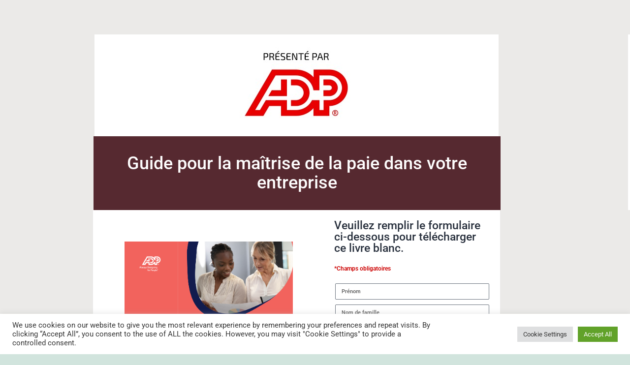

--- FILE ---
content_type: text/html; charset=UTF-8
request_url: https://growtechmedia.com/adp-y23-q4-always-on-lpm-8571_guide-pour-la-maitrise-de-la-paie-dans-votre-entreprise-fr-2/
body_size: 21149
content:
<!DOCTYPE html>
<html lang="en">
<head>
	<meta charset="UTF-8">
		<title>ADP Y23 Q4 Always On LPM 8571_Guide pour la maîtrise de la paie dans votre entreprise (FR) &#8211; Growtechmedia</title>
<meta name='robots' content='max-image-preview:large' />
	<style>img:is([sizes="auto" i], [sizes^="auto," i]) { contain-intrinsic-size: 3000px 1500px }</style>
	<link rel='dns-prefetch' href='//www.googletagmanager.com' />
<link rel="alternate" type="application/rss+xml" title="Growtechmedia &raquo; Feed" href="https://growtechmedia.com/feed/" />
<link rel="alternate" type="application/rss+xml" title="Growtechmedia &raquo; Comments Feed" href="https://growtechmedia.com/comments/feed/" />
<link rel="alternate" type="application/rss+xml" title="Growtechmedia &raquo; ADP Y23 Q4 Always On LPM 8571_Guide pour la maîtrise de la paie dans votre entreprise (FR) Comments Feed" href="https://growtechmedia.com/adp-y23-q4-always-on-lpm-8571_guide-pour-la-maitrise-de-la-paie-dans-votre-entreprise-fr-2/feed/" />
<style type="text/css">.brave_popup{display:none}</style><script data-no-optimize="1"> var brave_popup_data = {}; var bravepop_emailValidation=false; var brave_popup_videos = {};  var brave_popup_formData = {};var brave_popup_adminUser = false; var brave_popup_pageInfo = {"type":"single","pageID":12006,"singleType":"e-landing-page"};  var bravepop_emailSuggestions={};</script><script>
window._wpemojiSettings = {"baseUrl":"https:\/\/s.w.org\/images\/core\/emoji\/16.0.1\/72x72\/","ext":".png","svgUrl":"https:\/\/s.w.org\/images\/core\/emoji\/16.0.1\/svg\/","svgExt":".svg","source":{"wpemoji":"https:\/\/growtechmedia.com\/wp-includes\/js\/wp-emoji.js?ver=6.8.3","twemoji":"https:\/\/growtechmedia.com\/wp-includes\/js\/twemoji.js?ver=6.8.3"}};
/**
 * @output wp-includes/js/wp-emoji-loader.js
 */

/**
 * Emoji Settings as exported in PHP via _print_emoji_detection_script().
 * @typedef WPEmojiSettings
 * @type {object}
 * @property {?object} source
 * @property {?string} source.concatemoji
 * @property {?string} source.twemoji
 * @property {?string} source.wpemoji
 * @property {?boolean} DOMReady
 * @property {?Function} readyCallback
 */

/**
 * Support tests.
 * @typedef SupportTests
 * @type {object}
 * @property {?boolean} flag
 * @property {?boolean} emoji
 */

/**
 * IIFE to detect emoji support and load Twemoji if needed.
 *
 * @param {Window} window
 * @param {Document} document
 * @param {WPEmojiSettings} settings
 */
( function wpEmojiLoader( window, document, settings ) {
	if ( typeof Promise === 'undefined' ) {
		return;
	}

	var sessionStorageKey = 'wpEmojiSettingsSupports';
	var tests = [ 'flag', 'emoji' ];

	/**
	 * Checks whether the browser supports offloading to a Worker.
	 *
	 * @since 6.3.0
	 *
	 * @private
	 *
	 * @returns {boolean}
	 */
	function supportsWorkerOffloading() {
		return (
			typeof Worker !== 'undefined' &&
			typeof OffscreenCanvas !== 'undefined' &&
			typeof URL !== 'undefined' &&
			URL.createObjectURL &&
			typeof Blob !== 'undefined'
		);
	}

	/**
	 * @typedef SessionSupportTests
	 * @type {object}
	 * @property {number} timestamp
	 * @property {SupportTests} supportTests
	 */

	/**
	 * Get support tests from session.
	 *
	 * @since 6.3.0
	 *
	 * @private
	 *
	 * @returns {?SupportTests} Support tests, or null if not set or older than 1 week.
	 */
	function getSessionSupportTests() {
		try {
			/** @type {SessionSupportTests} */
			var item = JSON.parse(
				sessionStorage.getItem( sessionStorageKey )
			);
			if (
				typeof item === 'object' &&
				typeof item.timestamp === 'number' &&
				new Date().valueOf() < item.timestamp + 604800 && // Note: Number is a week in seconds.
				typeof item.supportTests === 'object'
			) {
				return item.supportTests;
			}
		} catch ( e ) {}
		return null;
	}

	/**
	 * Persist the supports in session storage.
	 *
	 * @since 6.3.0
	 *
	 * @private
	 *
	 * @param {SupportTests} supportTests Support tests.
	 */
	function setSessionSupportTests( supportTests ) {
		try {
			/** @type {SessionSupportTests} */
			var item = {
				supportTests: supportTests,
				timestamp: new Date().valueOf()
			};

			sessionStorage.setItem(
				sessionStorageKey,
				JSON.stringify( item )
			);
		} catch ( e ) {}
	}

	/**
	 * Checks if two sets of Emoji characters render the same visually.
	 *
	 * This is used to determine if the browser is rendering an emoji with multiple data points
	 * correctly. set1 is the emoji in the correct form, using a zero-width joiner. set2 is the emoji
	 * in the incorrect form, using a zero-width space. If the two sets render the same, then the browser
	 * does not support the emoji correctly.
	 *
	 * This function may be serialized to run in a Worker. Therefore, it cannot refer to variables from the containing
	 * scope. Everything must be passed by parameters.
	 *
	 * @since 4.9.0
	 *
	 * @private
	 *
	 * @param {CanvasRenderingContext2D} context 2D Context.
	 * @param {string} set1 Set of Emoji to test.
	 * @param {string} set2 Set of Emoji to test.
	 *
	 * @return {boolean} True if the two sets render the same.
	 */
	function emojiSetsRenderIdentically( context, set1, set2 ) {
		// Cleanup from previous test.
		context.clearRect( 0, 0, context.canvas.width, context.canvas.height );
		context.fillText( set1, 0, 0 );
		var rendered1 = new Uint32Array(
			context.getImageData(
				0,
				0,
				context.canvas.width,
				context.canvas.height
			).data
		);

		// Cleanup from previous test.
		context.clearRect( 0, 0, context.canvas.width, context.canvas.height );
		context.fillText( set2, 0, 0 );
		var rendered2 = new Uint32Array(
			context.getImageData(
				0,
				0,
				context.canvas.width,
				context.canvas.height
			).data
		);

		return rendered1.every( function ( rendered2Data, index ) {
			return rendered2Data === rendered2[ index ];
		} );
	}

	/**
	 * Checks if the center point of a single emoji is empty.
	 *
	 * This is used to determine if the browser is rendering an emoji with a single data point
	 * correctly. The center point of an incorrectly rendered emoji will be empty. A correctly
	 * rendered emoji will have a non-zero value at the center point.
	 *
	 * This function may be serialized to run in a Worker. Therefore, it cannot refer to variables from the containing
	 * scope. Everything must be passed by parameters.
	 *
	 * @since 6.8.2
	 *
	 * @private
	 *
	 * @param {CanvasRenderingContext2D} context 2D Context.
	 * @param {string} emoji Emoji to test.
	 *
	 * @return {boolean} True if the center point is empty.
	 */
	function emojiRendersEmptyCenterPoint( context, emoji ) {
		// Cleanup from previous test.
		context.clearRect( 0, 0, context.canvas.width, context.canvas.height );
		context.fillText( emoji, 0, 0 );

		// Test if the center point (16, 16) is empty (0,0,0,0).
		var centerPoint = context.getImageData(16, 16, 1, 1);
		for ( var i = 0; i < centerPoint.data.length; i++ ) {
			if ( centerPoint.data[ i ] !== 0 ) {
				// Stop checking the moment it's known not to be empty.
				return false;
			}
		}

		return true;
	}

	/**
	 * Determines if the browser properly renders Emoji that Twemoji can supplement.
	 *
	 * This function may be serialized to run in a Worker. Therefore, it cannot refer to variables from the containing
	 * scope. Everything must be passed by parameters.
	 *
	 * @since 4.2.0
	 *
	 * @private
	 *
	 * @param {CanvasRenderingContext2D} context 2D Context.
	 * @param {string} type Whether to test for support of "flag" or "emoji".
	 * @param {Function} emojiSetsRenderIdentically Reference to emojiSetsRenderIdentically function, needed due to minification.
	 * @param {Function} emojiRendersEmptyCenterPoint Reference to emojiRendersEmptyCenterPoint function, needed due to minification.
	 *
	 * @return {boolean} True if the browser can render emoji, false if it cannot.
	 */
	function browserSupportsEmoji( context, type, emojiSetsRenderIdentically, emojiRendersEmptyCenterPoint ) {
		var isIdentical;

		switch ( type ) {
			case 'flag':
				/*
				 * Test for Transgender flag compatibility. Added in Unicode 13.
				 *
				 * To test for support, we try to render it, and compare the rendering to how it would look if
				 * the browser doesn't render it correctly (white flag emoji + transgender symbol).
				 */
				isIdentical = emojiSetsRenderIdentically(
					context,
					'\uD83C\uDFF3\uFE0F\u200D\u26A7\uFE0F', // as a zero-width joiner sequence
					'\uD83C\uDFF3\uFE0F\u200B\u26A7\uFE0F' // separated by a zero-width space
				);

				if ( isIdentical ) {
					return false;
				}

				/*
				 * Test for Sark flag compatibility. This is the least supported of the letter locale flags,
				 * so gives us an easy test for full support.
				 *
				 * To test for support, we try to render it, and compare the rendering to how it would look if
				 * the browser doesn't render it correctly ([C] + [Q]).
				 */
				isIdentical = emojiSetsRenderIdentically(
					context,
					'\uD83C\uDDE8\uD83C\uDDF6', // as the sequence of two code points
					'\uD83C\uDDE8\u200B\uD83C\uDDF6' // as the two code points separated by a zero-width space
				);

				if ( isIdentical ) {
					return false;
				}

				/*
				 * Test for English flag compatibility. England is a country in the United Kingdom, it
				 * does not have a two letter locale code but rather a five letter sub-division code.
				 *
				 * To test for support, we try to render it, and compare the rendering to how it would look if
				 * the browser doesn't render it correctly (black flag emoji + [G] + [B] + [E] + [N] + [G]).
				 */
				isIdentical = emojiSetsRenderIdentically(
					context,
					// as the flag sequence
					'\uD83C\uDFF4\uDB40\uDC67\uDB40\uDC62\uDB40\uDC65\uDB40\uDC6E\uDB40\uDC67\uDB40\uDC7F',
					// with each code point separated by a zero-width space
					'\uD83C\uDFF4\u200B\uDB40\uDC67\u200B\uDB40\uDC62\u200B\uDB40\uDC65\u200B\uDB40\uDC6E\u200B\uDB40\uDC67\u200B\uDB40\uDC7F'
				);

				return ! isIdentical;
			case 'emoji':
				/*
				 * Does Emoji 16.0 cause the browser to go splat?
				 *
				 * To test for Emoji 16.0 support, try to render a new emoji: Splatter.
				 *
				 * The splatter emoji is a single code point emoji. Testing for browser support
				 * required testing the center point of the emoji to see if it is empty.
				 *
				 * 0xD83E 0xDEDF (\uD83E\uDEDF) == 🫟 Splatter.
				 *
				 * When updating this test, please ensure that the emoji is either a single code point
				 * or switch to using the emojiSetsRenderIdentically function and testing with a zero-width
				 * joiner vs a zero-width space.
				 */
				var notSupported = emojiRendersEmptyCenterPoint( context, '\uD83E\uDEDF' );
				return ! notSupported;
		}

		return false;
	}

	/**
	 * Checks emoji support tests.
	 *
	 * This function may be serialized to run in a Worker. Therefore, it cannot refer to variables from the containing
	 * scope. Everything must be passed by parameters.
	 *
	 * @since 6.3.0
	 *
	 * @private
	 *
	 * @param {string[]} tests Tests.
	 * @param {Function} browserSupportsEmoji Reference to browserSupportsEmoji function, needed due to minification.
	 * @param {Function} emojiSetsRenderIdentically Reference to emojiSetsRenderIdentically function, needed due to minification.
	 * @param {Function} emojiRendersEmptyCenterPoint Reference to emojiRendersEmptyCenterPoint function, needed due to minification.
	 *
	 * @return {SupportTests} Support tests.
	 */
	function testEmojiSupports( tests, browserSupportsEmoji, emojiSetsRenderIdentically, emojiRendersEmptyCenterPoint ) {
		var canvas;
		if (
			typeof WorkerGlobalScope !== 'undefined' &&
			self instanceof WorkerGlobalScope
		) {
			canvas = new OffscreenCanvas( 300, 150 ); // Dimensions are default for HTMLCanvasElement.
		} else {
			canvas = document.createElement( 'canvas' );
		}

		var context = canvas.getContext( '2d', { willReadFrequently: true } );

		/*
		 * Chrome on OS X added native emoji rendering in M41. Unfortunately,
		 * it doesn't work when the font is bolder than 500 weight. So, we
		 * check for bold rendering support to avoid invisible emoji in Chrome.
		 */
		context.textBaseline = 'top';
		context.font = '600 32px Arial';

		var supports = {};
		tests.forEach( function ( test ) {
			supports[ test ] = browserSupportsEmoji( context, test, emojiSetsRenderIdentically, emojiRendersEmptyCenterPoint );
		} );
		return supports;
	}

	/**
	 * Adds a script to the head of the document.
	 *
	 * @ignore
	 *
	 * @since 4.2.0
	 *
	 * @param {string} src The url where the script is located.
	 *
	 * @return {void}
	 */
	function addScript( src ) {
		var script = document.createElement( 'script' );
		script.src = src;
		script.defer = true;
		document.head.appendChild( script );
	}

	settings.supports = {
		everything: true,
		everythingExceptFlag: true
	};

	// Create a promise for DOMContentLoaded since the worker logic may finish after the event has fired.
	var domReadyPromise = new Promise( function ( resolve ) {
		document.addEventListener( 'DOMContentLoaded', resolve, {
			once: true
		} );
	} );

	// Obtain the emoji support from the browser, asynchronously when possible.
	new Promise( function ( resolve ) {
		var supportTests = getSessionSupportTests();
		if ( supportTests ) {
			resolve( supportTests );
			return;
		}

		if ( supportsWorkerOffloading() ) {
			try {
				// Note that the functions are being passed as arguments due to minification.
				var workerScript =
					'postMessage(' +
					testEmojiSupports.toString() +
					'(' +
					[
						JSON.stringify( tests ),
						browserSupportsEmoji.toString(),
						emojiSetsRenderIdentically.toString(),
						emojiRendersEmptyCenterPoint.toString()
					].join( ',' ) +
					'));';
				var blob = new Blob( [ workerScript ], {
					type: 'text/javascript'
				} );
				var worker = new Worker( URL.createObjectURL( blob ), { name: 'wpTestEmojiSupports' } );
				worker.onmessage = function ( event ) {
					supportTests = event.data;
					setSessionSupportTests( supportTests );
					worker.terminate();
					resolve( supportTests );
				};
				return;
			} catch ( e ) {}
		}

		supportTests = testEmojiSupports( tests, browserSupportsEmoji, emojiSetsRenderIdentically, emojiRendersEmptyCenterPoint );
		setSessionSupportTests( supportTests );
		resolve( supportTests );
	} )
		// Once the browser emoji support has been obtained from the session, finalize the settings.
		.then( function ( supportTests ) {
			/*
			 * Tests the browser support for flag emojis and other emojis, and adjusts the
			 * support settings accordingly.
			 */
			for ( var test in supportTests ) {
				settings.supports[ test ] = supportTests[ test ];

				settings.supports.everything =
					settings.supports.everything && settings.supports[ test ];

				if ( 'flag' !== test ) {
					settings.supports.everythingExceptFlag =
						settings.supports.everythingExceptFlag &&
						settings.supports[ test ];
				}
			}

			settings.supports.everythingExceptFlag =
				settings.supports.everythingExceptFlag &&
				! settings.supports.flag;

			// Sets DOMReady to false and assigns a ready function to settings.
			settings.DOMReady = false;
			settings.readyCallback = function () {
				settings.DOMReady = true;
			};
		} )
		.then( function () {
			return domReadyPromise;
		} )
		.then( function () {
			// When the browser can not render everything we need to load a polyfill.
			if ( ! settings.supports.everything ) {
				settings.readyCallback();

				var src = settings.source || {};

				if ( src.concatemoji ) {
					addScript( src.concatemoji );
				} else if ( src.wpemoji && src.twemoji ) {
					addScript( src.twemoji );
					addScript( src.wpemoji );
				}
			}
		} );
} )( window, document, window._wpemojiSettings );
</script>
<link rel='stylesheet' id='formidable-css' href='https://growtechmedia.com/wp-content/plugins/formidable/css/formidableforms.css?ver=7231341' media='all' />
<style id='wp-emoji-styles-inline-css'>

	img.wp-smiley, img.emoji {
		display: inline !important;
		border: none !important;
		box-shadow: none !important;
		height: 1em !important;
		width: 1em !important;
		margin: 0 0.07em !important;
		vertical-align: -0.1em !important;
		background: none !important;
		padding: 0 !important;
	}
</style>
<style id='classic-theme-styles-inline-css'>
/**
 * These rules are needed for backwards compatibility.
 * They should match the button element rules in the base theme.json file.
 */
.wp-block-button__link {
	color: #ffffff;
	background-color: #32373c;
	border-radius: 9999px; /* 100% causes an oval, but any explicit but really high value retains the pill shape. */

	/* This needs a low specificity so it won't override the rules from the button element if defined in theme.json. */
	box-shadow: none;
	text-decoration: none;

	/* The extra 2px are added to size solids the same as the outline versions.*/
	padding: calc(0.667em + 2px) calc(1.333em + 2px);

	font-size: 1.125em;
}

.wp-block-file__button {
	background: #32373c;
	color: #ffffff;
	text-decoration: none;
}

</style>
<link rel='stylesheet' id='twenty-twenty-one-custom-color-overrides-css' href='https://growtechmedia.com/wp-content/themes/twentytwentyone/assets/css/custom-color-overrides.css?ver=1.9' media='all' />
<style id='global-styles-inline-css'>
:root{--wp--preset--aspect-ratio--square: 1;--wp--preset--aspect-ratio--4-3: 4/3;--wp--preset--aspect-ratio--3-4: 3/4;--wp--preset--aspect-ratio--3-2: 3/2;--wp--preset--aspect-ratio--2-3: 2/3;--wp--preset--aspect-ratio--16-9: 16/9;--wp--preset--aspect-ratio--9-16: 9/16;--wp--preset--color--black: #000000;--wp--preset--color--cyan-bluish-gray: #abb8c3;--wp--preset--color--white: #FFFFFF;--wp--preset--color--pale-pink: #f78da7;--wp--preset--color--vivid-red: #cf2e2e;--wp--preset--color--luminous-vivid-orange: #ff6900;--wp--preset--color--luminous-vivid-amber: #fcb900;--wp--preset--color--light-green-cyan: #7bdcb5;--wp--preset--color--vivid-green-cyan: #00d084;--wp--preset--color--pale-cyan-blue: #8ed1fc;--wp--preset--color--vivid-cyan-blue: #0693e3;--wp--preset--color--vivid-purple: #9b51e0;--wp--preset--color--dark-gray: #28303D;--wp--preset--color--gray: #39414D;--wp--preset--color--green: #D1E4DD;--wp--preset--color--blue: #D1DFE4;--wp--preset--color--purple: #D1D1E4;--wp--preset--color--red: #E4D1D1;--wp--preset--color--orange: #E4DAD1;--wp--preset--color--yellow: #EEEADD;--wp--preset--gradient--vivid-cyan-blue-to-vivid-purple: linear-gradient(135deg,rgba(6,147,227,1) 0%,rgb(155,81,224) 100%);--wp--preset--gradient--light-green-cyan-to-vivid-green-cyan: linear-gradient(135deg,rgb(122,220,180) 0%,rgb(0,208,130) 100%);--wp--preset--gradient--luminous-vivid-amber-to-luminous-vivid-orange: linear-gradient(135deg,rgba(252,185,0,1) 0%,rgba(255,105,0,1) 100%);--wp--preset--gradient--luminous-vivid-orange-to-vivid-red: linear-gradient(135deg,rgba(255,105,0,1) 0%,rgb(207,46,46) 100%);--wp--preset--gradient--very-light-gray-to-cyan-bluish-gray: linear-gradient(135deg,rgb(238,238,238) 0%,rgb(169,184,195) 100%);--wp--preset--gradient--cool-to-warm-spectrum: linear-gradient(135deg,rgb(74,234,220) 0%,rgb(151,120,209) 20%,rgb(207,42,186) 40%,rgb(238,44,130) 60%,rgb(251,105,98) 80%,rgb(254,248,76) 100%);--wp--preset--gradient--blush-light-purple: linear-gradient(135deg,rgb(255,206,236) 0%,rgb(152,150,240) 100%);--wp--preset--gradient--blush-bordeaux: linear-gradient(135deg,rgb(254,205,165) 0%,rgb(254,45,45) 50%,rgb(107,0,62) 100%);--wp--preset--gradient--luminous-dusk: linear-gradient(135deg,rgb(255,203,112) 0%,rgb(199,81,192) 50%,rgb(65,88,208) 100%);--wp--preset--gradient--pale-ocean: linear-gradient(135deg,rgb(255,245,203) 0%,rgb(182,227,212) 50%,rgb(51,167,181) 100%);--wp--preset--gradient--electric-grass: linear-gradient(135deg,rgb(202,248,128) 0%,rgb(113,206,126) 100%);--wp--preset--gradient--midnight: linear-gradient(135deg,rgb(2,3,129) 0%,rgb(40,116,252) 100%);--wp--preset--gradient--purple-to-yellow: linear-gradient(160deg, #D1D1E4 0%, #EEEADD 100%);--wp--preset--gradient--yellow-to-purple: linear-gradient(160deg, #EEEADD 0%, #D1D1E4 100%);--wp--preset--gradient--green-to-yellow: linear-gradient(160deg, #D1E4DD 0%, #EEEADD 100%);--wp--preset--gradient--yellow-to-green: linear-gradient(160deg, #EEEADD 0%, #D1E4DD 100%);--wp--preset--gradient--red-to-yellow: linear-gradient(160deg, #E4D1D1 0%, #EEEADD 100%);--wp--preset--gradient--yellow-to-red: linear-gradient(160deg, #EEEADD 0%, #E4D1D1 100%);--wp--preset--gradient--purple-to-red: linear-gradient(160deg, #D1D1E4 0%, #E4D1D1 100%);--wp--preset--gradient--red-to-purple: linear-gradient(160deg, #E4D1D1 0%, #D1D1E4 100%);--wp--preset--font-size--small: 18px;--wp--preset--font-size--medium: 20px;--wp--preset--font-size--large: 24px;--wp--preset--font-size--x-large: 42px;--wp--preset--font-size--extra-small: 16px;--wp--preset--font-size--normal: 20px;--wp--preset--font-size--extra-large: 40px;--wp--preset--font-size--huge: 96px;--wp--preset--font-size--gigantic: 144px;--wp--preset--spacing--20: 0.44rem;--wp--preset--spacing--30: 0.67rem;--wp--preset--spacing--40: 1rem;--wp--preset--spacing--50: 1.5rem;--wp--preset--spacing--60: 2.25rem;--wp--preset--spacing--70: 3.38rem;--wp--preset--spacing--80: 5.06rem;--wp--preset--shadow--natural: 6px 6px 9px rgba(0, 0, 0, 0.2);--wp--preset--shadow--deep: 12px 12px 50px rgba(0, 0, 0, 0.4);--wp--preset--shadow--sharp: 6px 6px 0px rgba(0, 0, 0, 0.2);--wp--preset--shadow--outlined: 6px 6px 0px -3px rgba(255, 255, 255, 1), 6px 6px rgba(0, 0, 0, 1);--wp--preset--shadow--crisp: 6px 6px 0px rgba(0, 0, 0, 1);}:where(.is-layout-flex){gap: 0.5em;}:where(.is-layout-grid){gap: 0.5em;}body .is-layout-flex{display: flex;}.is-layout-flex{flex-wrap: wrap;align-items: center;}.is-layout-flex > :is(*, div){margin: 0;}body .is-layout-grid{display: grid;}.is-layout-grid > :is(*, div){margin: 0;}:where(.wp-block-columns.is-layout-flex){gap: 2em;}:where(.wp-block-columns.is-layout-grid){gap: 2em;}:where(.wp-block-post-template.is-layout-flex){gap: 1.25em;}:where(.wp-block-post-template.is-layout-grid){gap: 1.25em;}.has-black-color{color: var(--wp--preset--color--black) !important;}.has-cyan-bluish-gray-color{color: var(--wp--preset--color--cyan-bluish-gray) !important;}.has-white-color{color: var(--wp--preset--color--white) !important;}.has-pale-pink-color{color: var(--wp--preset--color--pale-pink) !important;}.has-vivid-red-color{color: var(--wp--preset--color--vivid-red) !important;}.has-luminous-vivid-orange-color{color: var(--wp--preset--color--luminous-vivid-orange) !important;}.has-luminous-vivid-amber-color{color: var(--wp--preset--color--luminous-vivid-amber) !important;}.has-light-green-cyan-color{color: var(--wp--preset--color--light-green-cyan) !important;}.has-vivid-green-cyan-color{color: var(--wp--preset--color--vivid-green-cyan) !important;}.has-pale-cyan-blue-color{color: var(--wp--preset--color--pale-cyan-blue) !important;}.has-vivid-cyan-blue-color{color: var(--wp--preset--color--vivid-cyan-blue) !important;}.has-vivid-purple-color{color: var(--wp--preset--color--vivid-purple) !important;}.has-black-background-color{background-color: var(--wp--preset--color--black) !important;}.has-cyan-bluish-gray-background-color{background-color: var(--wp--preset--color--cyan-bluish-gray) !important;}.has-white-background-color{background-color: var(--wp--preset--color--white) !important;}.has-pale-pink-background-color{background-color: var(--wp--preset--color--pale-pink) !important;}.has-vivid-red-background-color{background-color: var(--wp--preset--color--vivid-red) !important;}.has-luminous-vivid-orange-background-color{background-color: var(--wp--preset--color--luminous-vivid-orange) !important;}.has-luminous-vivid-amber-background-color{background-color: var(--wp--preset--color--luminous-vivid-amber) !important;}.has-light-green-cyan-background-color{background-color: var(--wp--preset--color--light-green-cyan) !important;}.has-vivid-green-cyan-background-color{background-color: var(--wp--preset--color--vivid-green-cyan) !important;}.has-pale-cyan-blue-background-color{background-color: var(--wp--preset--color--pale-cyan-blue) !important;}.has-vivid-cyan-blue-background-color{background-color: var(--wp--preset--color--vivid-cyan-blue) !important;}.has-vivid-purple-background-color{background-color: var(--wp--preset--color--vivid-purple) !important;}.has-black-border-color{border-color: var(--wp--preset--color--black) !important;}.has-cyan-bluish-gray-border-color{border-color: var(--wp--preset--color--cyan-bluish-gray) !important;}.has-white-border-color{border-color: var(--wp--preset--color--white) !important;}.has-pale-pink-border-color{border-color: var(--wp--preset--color--pale-pink) !important;}.has-vivid-red-border-color{border-color: var(--wp--preset--color--vivid-red) !important;}.has-luminous-vivid-orange-border-color{border-color: var(--wp--preset--color--luminous-vivid-orange) !important;}.has-luminous-vivid-amber-border-color{border-color: var(--wp--preset--color--luminous-vivid-amber) !important;}.has-light-green-cyan-border-color{border-color: var(--wp--preset--color--light-green-cyan) !important;}.has-vivid-green-cyan-border-color{border-color: var(--wp--preset--color--vivid-green-cyan) !important;}.has-pale-cyan-blue-border-color{border-color: var(--wp--preset--color--pale-cyan-blue) !important;}.has-vivid-cyan-blue-border-color{border-color: var(--wp--preset--color--vivid-cyan-blue) !important;}.has-vivid-purple-border-color{border-color: var(--wp--preset--color--vivid-purple) !important;}.has-vivid-cyan-blue-to-vivid-purple-gradient-background{background: var(--wp--preset--gradient--vivid-cyan-blue-to-vivid-purple) !important;}.has-light-green-cyan-to-vivid-green-cyan-gradient-background{background: var(--wp--preset--gradient--light-green-cyan-to-vivid-green-cyan) !important;}.has-luminous-vivid-amber-to-luminous-vivid-orange-gradient-background{background: var(--wp--preset--gradient--luminous-vivid-amber-to-luminous-vivid-orange) !important;}.has-luminous-vivid-orange-to-vivid-red-gradient-background{background: var(--wp--preset--gradient--luminous-vivid-orange-to-vivid-red) !important;}.has-very-light-gray-to-cyan-bluish-gray-gradient-background{background: var(--wp--preset--gradient--very-light-gray-to-cyan-bluish-gray) !important;}.has-cool-to-warm-spectrum-gradient-background{background: var(--wp--preset--gradient--cool-to-warm-spectrum) !important;}.has-blush-light-purple-gradient-background{background: var(--wp--preset--gradient--blush-light-purple) !important;}.has-blush-bordeaux-gradient-background{background: var(--wp--preset--gradient--blush-bordeaux) !important;}.has-luminous-dusk-gradient-background{background: var(--wp--preset--gradient--luminous-dusk) !important;}.has-pale-ocean-gradient-background{background: var(--wp--preset--gradient--pale-ocean) !important;}.has-electric-grass-gradient-background{background: var(--wp--preset--gradient--electric-grass) !important;}.has-midnight-gradient-background{background: var(--wp--preset--gradient--midnight) !important;}.has-small-font-size{font-size: var(--wp--preset--font-size--small) !important;}.has-medium-font-size{font-size: var(--wp--preset--font-size--medium) !important;}.has-large-font-size{font-size: var(--wp--preset--font-size--large) !important;}.has-x-large-font-size{font-size: var(--wp--preset--font-size--x-large) !important;}
:where(.wp-block-post-template.is-layout-flex){gap: 1.25em;}:where(.wp-block-post-template.is-layout-grid){gap: 1.25em;}
:where(.wp-block-columns.is-layout-flex){gap: 2em;}:where(.wp-block-columns.is-layout-grid){gap: 2em;}
:root :where(.wp-block-pullquote){font-size: 1.5em;line-height: 1.6;}
</style>
<link rel='stylesheet' id='contact-form-7-css' href='https://growtechmedia.com/wp-content/plugins/contact-form-7/includes/css/styles.css?ver=6.1' media='all' />
<link rel='stylesheet' id='cookie-law-info-css' href='https://growtechmedia.com/wp-content/plugins/cookie-law-info/legacy/public/css/cookie-law-info-public.css?ver=3.3.1' media='all' />
<link rel='stylesheet' id='cookie-law-info-gdpr-css' href='https://growtechmedia.com/wp-content/plugins/cookie-law-info/legacy/public/css/cookie-law-info-gdpr.css?ver=3.3.1' media='all' />
<link rel='stylesheet' id='quiz-maker-css' href='https://growtechmedia.com/wp-content/plugins/quiz-maker/public/css/quiz-maker-public.css?ver=6.7.0.36' media='all' />
<link rel='stylesheet' id='survey-maker-min-css' href='https://growtechmedia.com/wp-content/plugins/survey-maker/public/css/survey-maker-public-min.css?ver=5.1.7.7' media='all' />
<link rel='stylesheet' id='cute-alert-css' href='https://growtechmedia.com/wp-content/plugins/metform/public/assets/lib/cute-alert/style.css?ver=4.0.1' media='all' />
<link rel='stylesheet' id='text-editor-style-css' href='https://growtechmedia.com/wp-content/plugins/metform/public/assets/css/text-editor.css?ver=4.0.1' media='all' />
<link rel='stylesheet' id='twenty-twenty-one-style-css' href='https://growtechmedia.com/wp-content/themes/twentytwentyone/style.css?ver=1.9' media='all' />
<link rel='stylesheet' id='twenty-twenty-one-print-style-css' href='https://growtechmedia.com/wp-content/themes/twentytwentyone/assets/css/print.css?ver=1.9' media='print' />
<link rel='stylesheet' id='elementor-icons-css' href='https://growtechmedia.com/wp-content/plugins/elementor/assets/lib/eicons/css/elementor-icons.css?ver=5.43.0' media='all' />
<link rel='stylesheet' id='elementor-frontend-css' href='https://growtechmedia.com/wp-content/plugins/elementor/assets/css/frontend.css?ver=3.31.1' media='all' />
<style id='elementor-frontend-inline-css'>
.elementor-kit-5{--e-global-color-primary:#000000;--e-global-color-secondary:#54595F;--e-global-color-text:#7A7A7A;--e-global-color-accent:#61CE70;--e-global-color-ee3ee59:#44444403;--e-global-typography-primary-font-family:"Roboto";--e-global-typography-primary-font-weight:600;--e-global-typography-secondary-font-family:"Roboto Slab";--e-global-typography-secondary-font-weight:400;--e-global-typography-text-font-family:"Roboto";--e-global-typography-text-font-weight:400;--e-global-typography-accent-font-family:"Roboto";--e-global-typography-accent-font-weight:500;}.elementor-kit-5 e-page-transition{background-color:#FFBC7D;}.elementor-section.elementor-section-boxed > .elementor-container{max-width:1140px;}.e-con{--container-max-width:1140px;}.elementor-widget:not(:last-child){margin-block-end:20px;}.elementor-element{--widgets-spacing:20px 20px;--widgets-spacing-row:20px;--widgets-spacing-column:20px;}{}h1.entry-title{display:var(--page-title-display);}@media(max-width:1024px){.elementor-section.elementor-section-boxed > .elementor-container{max-width:1024px;}.e-con{--container-max-width:1024px;}}@media(max-width:767px){.elementor-section.elementor-section-boxed > .elementor-container{max-width:767px;}.e-con{--container-max-width:767px;}}
.elementor-12006 .elementor-element.elementor-element-7c6b05b:not(.elementor-motion-effects-element-type-background), .elementor-12006 .elementor-element.elementor-element-7c6b05b > .elementor-motion-effects-container > .elementor-motion-effects-layer{background-color:#EBEAE8;}.elementor-12006 .elementor-element.elementor-element-7c6b05b{transition:background 0.3s, border 0.3s, border-radius 0.3s, box-shadow 0.3s;}.elementor-12006 .elementor-element.elementor-element-7c6b05b > .elementor-background-overlay{transition:background 0.3s, border-radius 0.3s, opacity 0.3s;}.elementor-12006 .elementor-element.elementor-element-21a82e7{--spacer-size:50px;}.elementor-12006 .elementor-element.elementor-element-9eac1af:not(.elementor-motion-effects-element-type-background), .elementor-12006 .elementor-element.elementor-element-9eac1af > .elementor-motion-effects-container > .elementor-motion-effects-layer{background-color:#FFFFFF;}.elementor-12006 .elementor-element.elementor-element-9eac1af{transition:background 0.3s, border 0.3s, border-radius 0.3s, box-shadow 0.3s;}.elementor-12006 .elementor-element.elementor-element-9eac1af > .elementor-background-overlay{transition:background 0.3s, border-radius 0.3s, opacity 0.3s;}.elementor-12006 .elementor-element.elementor-element-21e934f:not(.elementor-motion-effects-element-type-background) > .elementor-widget-wrap, .elementor-12006 .elementor-element.elementor-element-21e934f > .elementor-widget-wrap > .elementor-motion-effects-container > .elementor-motion-effects-layer{background-color:#EBEAE8;}.elementor-12006 .elementor-element.elementor-element-21e934f > .elementor-element-populated{transition:background 0.3s, border 0.3s, border-radius 0.3s, box-shadow 0.3s;}.elementor-12006 .elementor-element.elementor-element-21e934f > .elementor-element-populated > .elementor-background-overlay{transition:background 0.3s, border-radius 0.3s, opacity 0.3s;}.elementor-12006 .elementor-element.elementor-element-6d62b7f:not(.elementor-motion-effects-element-type-background) > .elementor-widget-wrap, .elementor-12006 .elementor-element.elementor-element-6d62b7f > .elementor-widget-wrap > .elementor-motion-effects-container > .elementor-motion-effects-layer{background-color:#EBEAE8;}.elementor-12006 .elementor-element.elementor-element-6d62b7f > .elementor-element-populated{transition:background 0.3s, border 0.3s, border-radius 0.3s, box-shadow 0.3s;}.elementor-12006 .elementor-element.elementor-element-6d62b7f > .elementor-element-populated > .elementor-background-overlay{transition:background 0.3s, border-radius 0.3s, opacity 0.3s;}.elementor-12006 .elementor-element.elementor-element-5f7b958:not(.elementor-motion-effects-element-type-background), .elementor-12006 .elementor-element.elementor-element-5f7b958 > .elementor-motion-effects-container > .elementor-motion-effects-layer{background-color:#FFFFFF;}.elementor-12006 .elementor-element.elementor-element-5f7b958{transition:background 0.3s, border 0.3s, border-radius 0.3s, box-shadow 0.3s;}.elementor-12006 .elementor-element.elementor-element-5f7b958 > .elementor-background-overlay{transition:background 0.3s, border-radius 0.3s, opacity 0.3s;}.elementor-12006 .elementor-element.elementor-element-6f00e78:not(.elementor-motion-effects-element-type-background) > .elementor-widget-wrap, .elementor-12006 .elementor-element.elementor-element-6f00e78 > .elementor-widget-wrap > .elementor-motion-effects-container > .elementor-motion-effects-layer{background-color:#EBEAE8;}.elementor-12006 .elementor-element.elementor-element-6f00e78 > .elementor-element-populated{transition:background 0.3s, border 0.3s, border-radius 0.3s, box-shadow 0.3s;}.elementor-12006 .elementor-element.elementor-element-6f00e78 > .elementor-element-populated > .elementor-background-overlay{transition:background 0.3s, border-radius 0.3s, opacity 0.3s;}.elementor-12006 .elementor-element.elementor-element-a74e772:not(.elementor-motion-effects-element-type-background) > .elementor-widget-wrap, .elementor-12006 .elementor-element.elementor-element-a74e772 > .elementor-widget-wrap > .elementor-motion-effects-container > .elementor-motion-effects-layer{background-color:#562930;}.elementor-12006 .elementor-element.elementor-element-a74e772 > .elementor-element-populated{transition:background 0.3s, border 0.3s, border-radius 0.3s, box-shadow 0.3s;}.elementor-12006 .elementor-element.elementor-element-a74e772 > .elementor-element-populated > .elementor-background-overlay{transition:background 0.3s, border-radius 0.3s, opacity 0.3s;}.elementor-12006 .elementor-element.elementor-element-5787af3 > .elementor-widget-container{margin:26px 26px 26px 26px;}.elementor-12006 .elementor-element.elementor-element-5787af3{text-align:center;}.elementor-12006 .elementor-element.elementor-element-5787af3 .elementor-heading-title{font-family:"Roboto", Sans-serif;font-size:36px;font-weight:500;line-height:1.1em;color:#FFFFFFFC;}.elementor-12006 .elementor-element.elementor-element-61890b2:not(.elementor-motion-effects-element-type-background) > .elementor-widget-wrap, .elementor-12006 .elementor-element.elementor-element-61890b2 > .elementor-widget-wrap > .elementor-motion-effects-container > .elementor-motion-effects-layer{background-color:#EBEAE8;}.elementor-12006 .elementor-element.elementor-element-61890b2 > .elementor-element-populated{transition:background 0.3s, border 0.3s, border-radius 0.3s, box-shadow 0.3s;}.elementor-12006 .elementor-element.elementor-element-61890b2 > .elementor-element-populated > .elementor-background-overlay{transition:background 0.3s, border-radius 0.3s, opacity 0.3s;}.elementor-12006 .elementor-element.elementor-element-e5de7b5:not(.elementor-motion-effects-element-type-background), .elementor-12006 .elementor-element.elementor-element-e5de7b5 > .elementor-motion-effects-container > .elementor-motion-effects-layer{background-color:#FFFFFF;}.elementor-12006 .elementor-element.elementor-element-e5de7b5{transition:background 0.3s, border 0.3s, border-radius 0.3s, box-shadow 0.3s;}.elementor-12006 .elementor-element.elementor-element-e5de7b5 > .elementor-background-overlay{transition:background 0.3s, border-radius 0.3s, opacity 0.3s;}.elementor-12006 .elementor-element.elementor-element-9dea72a:not(.elementor-motion-effects-element-type-background) > .elementor-widget-wrap, .elementor-12006 .elementor-element.elementor-element-9dea72a > .elementor-widget-wrap > .elementor-motion-effects-container > .elementor-motion-effects-layer{background-color:#EBEAE8;}.elementor-12006 .elementor-element.elementor-element-9dea72a > .elementor-element-populated{transition:background 0.3s, border 0.3s, border-radius 0.3s, box-shadow 0.3s;}.elementor-12006 .elementor-element.elementor-element-9dea72a > .elementor-element-populated > .elementor-background-overlay{transition:background 0.3s, border-radius 0.3s, opacity 0.3s;}.elementor-12006 .elementor-element.elementor-element-cd68f16 > .elementor-element-populated{margin:10px 10px 10px 10px;--e-column-margin-right:10px;--e-column-margin-left:10px;}.elementor-12006 .elementor-element.elementor-element-5f4ede1 > .elementor-widget-container{margin:0px 0px 0px 0px;padding:44px 44px 44px 44px;}.elementor-12006 .elementor-element.elementor-element-f36590c .elementor-heading-title{font-size:20px;}.elementor-12006 .elementor-element.elementor-element-dd2e94e{font-size:14px;font-weight:400;line-height:1px;}.elementor-12006 .elementor-element.elementor-element-e216779 > .elementor-element-populated{margin:10px 10px 10px 10px;--e-column-margin-right:10px;--e-column-margin-left:10px;}.elementor-12006 .elementor-element.elementor-element-be88ad0 .elementor-heading-title{font-size:23px;font-weight:500;}.elementor-12006 .elementor-element.elementor-element-2a812ae{font-size:12px;font-weight:600;color:#CC0000;}.elementor-12006 .elementor-element.elementor-element-0c79df3 .elementor-field-group{padding-right:calc( 10px/2 );padding-left:calc( 10px/2 );margin-bottom:10px;}.elementor-12006 .elementor-element.elementor-element-0c79df3 .elementor-form-fields-wrapper{margin-left:calc( -10px/2 );margin-right:calc( -10px/2 );margin-bottom:-10px;}.elementor-12006 .elementor-element.elementor-element-0c79df3 .elementor-field-group.recaptcha_v3-bottomleft, .elementor-12006 .elementor-element.elementor-element-0c79df3 .elementor-field-group.recaptcha_v3-bottomright{margin-bottom:0;}.elementor-12006 .elementor-element.elementor-element-0c79df3 .elementor-field-group > label, .elementor-12006 .elementor-element.elementor-element-0c79df3 .elementor-field-subgroup label{color:#020202;}.elementor-12006 .elementor-element.elementor-element-0c79df3 .elementor-mark-required .elementor-field-label:after{color:#E90C1A;}.elementor-12006 .elementor-element.elementor-element-0c79df3 .elementor-field-group > label{font-family:"Roboto", Sans-serif;font-size:12px;}.elementor-12006 .elementor-element.elementor-element-0c79df3 .elementor-field-type-html{padding-bottom:0px;font-family:"Roboto", Sans-serif;font-size:14px;}.elementor-12006 .elementor-element.elementor-element-0c79df3 .elementor-field-group .elementor-field{color:#000000;}.elementor-12006 .elementor-element.elementor-element-0c79df3 .elementor-field-group .elementor-field, .elementor-12006 .elementor-element.elementor-element-0c79df3 .elementor-field-subgroup label{font-family:"Roboto", Sans-serif;font-size:11px;font-weight:600;}.elementor-12006 .elementor-element.elementor-element-0c79df3 .elementor-field-group .elementor-field:not(.elementor-select-wrapper){background-color:#ffffff;border-width:1px 1px 1px 1px;}.elementor-12006 .elementor-element.elementor-element-0c79df3 .elementor-field-group .elementor-select-wrapper select{background-color:#ffffff;border-width:1px 1px 1px 1px;}.elementor-12006 .elementor-element.elementor-element-0c79df3 .elementor-button{text-transform:uppercase;}.elementor-12006 .elementor-element.elementor-element-0c79df3 .e-form__buttons__wrapper__button-next{background-color:#56292F;color:#ffffff;}.elementor-12006 .elementor-element.elementor-element-0c79df3 .elementor-button[type="submit"]{background-color:#56292F;color:#ffffff;}.elementor-12006 .elementor-element.elementor-element-0c79df3 .elementor-button[type="submit"] svg *{fill:#ffffff;}.elementor-12006 .elementor-element.elementor-element-0c79df3 .e-form__buttons__wrapper__button-previous{color:#ffffff;}.elementor-12006 .elementor-element.elementor-element-0c79df3 .e-form__buttons__wrapper__button-next:hover{background-color:#8596B0;color:#ffffff;}.elementor-12006 .elementor-element.elementor-element-0c79df3 .elementor-button[type="submit"]:hover{background-color:#8596B0;color:#ffffff;}.elementor-12006 .elementor-element.elementor-element-0c79df3 .elementor-button[type="submit"]:hover svg *{fill:#ffffff;}.elementor-12006 .elementor-element.elementor-element-0c79df3 .e-form__buttons__wrapper__button-previous:hover{color:#ffffff;}.elementor-12006 .elementor-element.elementor-element-0c79df3{--e-form-steps-indicators-spacing:20px;--e-form-steps-indicator-padding:30px;--e-form-steps-indicator-inactive-secondary-color:#ffffff;--e-form-steps-indicator-active-secondary-color:#ffffff;--e-form-steps-indicator-completed-secondary-color:#ffffff;--e-form-steps-divider-width:1px;--e-form-steps-divider-gap:10px;}.elementor-12006 .elementor-element.elementor-element-911a796:not(.elementor-motion-effects-element-type-background) > .elementor-widget-wrap, .elementor-12006 .elementor-element.elementor-element-911a796 > .elementor-widget-wrap > .elementor-motion-effects-container > .elementor-motion-effects-layer{background-color:#EBEAE8;}.elementor-12006 .elementor-element.elementor-element-911a796 > .elementor-element-populated{transition:background 0.3s, border 0.3s, border-radius 0.3s, box-shadow 0.3s;}.elementor-12006 .elementor-element.elementor-element-911a796 > .elementor-element-populated > .elementor-background-overlay{transition:background 0.3s, border-radius 0.3s, opacity 0.3s;}.elementor-12006 .elementor-element.elementor-element-a6788d0:not(.elementor-motion-effects-element-type-background), .elementor-12006 .elementor-element.elementor-element-a6788d0 > .elementor-motion-effects-container > .elementor-motion-effects-layer{background-color:#EBEAE8;}.elementor-12006 .elementor-element.elementor-element-a6788d0{transition:background 0.3s, border 0.3s, border-radius 0.3s, box-shadow 0.3s;}.elementor-12006 .elementor-element.elementor-element-a6788d0 > .elementor-background-overlay{transition:background 0.3s, border-radius 0.3s, opacity 0.3s;}.elementor-12006 .elementor-element.elementor-element-53c00bb{--spacer-size:50px;}@media(min-width:768px){.elementor-12006 .elementor-element.elementor-element-21e934f{width:14.998%;}.elementor-12006 .elementor-element.elementor-element-e35438b{width:64.149%;}.elementor-12006 .elementor-element.elementor-element-6d62b7f{width:20.519%;}.elementor-12006 .elementor-element.elementor-element-6f00e78{width:14.809%;}.elementor-12006 .elementor-element.elementor-element-a74e772{width:64.619%;}.elementor-12006 .elementor-element.elementor-element-61890b2{width:20.238%;}.elementor-12006 .elementor-element.elementor-element-9dea72a{width:14.804%;}.elementor-12006 .elementor-element.elementor-element-cd68f16{width:36.692%;}.elementor-12006 .elementor-element.elementor-element-e216779{width:27.901%;}.elementor-12006 .elementor-element.elementor-element-911a796{width:20.58%;}}
</style>
<link rel='stylesheet' id='widget-spacer-css' href='https://growtechmedia.com/wp-content/plugins/elementor/assets/css/widget-spacer.min.css?ver=3.31.1' media='all' />
<link rel='stylesheet' id='widget-image-css' href='https://growtechmedia.com/wp-content/plugins/elementor/assets/css/widget-image.min.css?ver=3.31.1' media='all' />
<link rel='stylesheet' id='widget-heading-css' href='https://growtechmedia.com/wp-content/plugins/elementor/assets/css/widget-heading.min.css?ver=3.31.1' media='all' />
<link rel='stylesheet' id='widget-form-css' href='https://growtechmedia.com/wp-content/plugins/elementor-pro/assets/css/widget-form.min.css?ver=3.30.0' media='all' />
<link rel='stylesheet' id='elementor-gf-local-roboto-css' href='https://growtechmedia.com/wp-content/uploads/elementor/google-fonts/css/roboto.css?ver=1751550789' media='all' />
<link rel='stylesheet' id='elementor-gf-local-robotoslab-css' href='https://growtechmedia.com/wp-content/uploads/elementor/google-fonts/css/robotoslab.css?ver=1751550790' media='all' />
<script src="https://growtechmedia.com/wp-includes/js/jquery/jquery.js?ver=3.7.1" id="jquery-core-js"></script>
<script src="https://growtechmedia.com/wp-includes/js/jquery/jquery-migrate.js?ver=3.4.1" id="jquery-migrate-js"></script>
<script id="cookie-law-info-js-extra">
var Cli_Data = {"nn_cookie_ids":[],"cookielist":[],"non_necessary_cookies":[],"ccpaEnabled":"","ccpaRegionBased":"","ccpaBarEnabled":"","strictlyEnabled":["necessary","obligatoire"],"ccpaType":"gdpr","js_blocking":"1","custom_integration":"","triggerDomRefresh":"","secure_cookies":""};
var cli_cookiebar_settings = {"animate_speed_hide":"500","animate_speed_show":"500","background":"#FFF","border":"#b1a6a6c2","border_on":"","button_1_button_colour":"#61a229","button_1_button_hover":"#4e8221","button_1_link_colour":"#fff","button_1_as_button":"1","button_1_new_win":"","button_2_button_colour":"#333","button_2_button_hover":"#292929","button_2_link_colour":"#444","button_2_as_button":"","button_2_hidebar":"","button_3_button_colour":"#dedfe0","button_3_button_hover":"#b2b2b3","button_3_link_colour":"#333333","button_3_as_button":"1","button_3_new_win":"","button_4_button_colour":"#dedfe0","button_4_button_hover":"#b2b2b3","button_4_link_colour":"#333333","button_4_as_button":"1","button_7_button_colour":"#61a229","button_7_button_hover":"#4e8221","button_7_link_colour":"#fff","button_7_as_button":"1","button_7_new_win":"","font_family":"inherit","header_fix":"","notify_animate_hide":"1","notify_animate_show":"","notify_div_id":"#cookie-law-info-bar","notify_position_horizontal":"right","notify_position_vertical":"bottom","scroll_close":"","scroll_close_reload":"","accept_close_reload":"","reject_close_reload":"","showagain_tab":"","showagain_background":"#fff","showagain_border":"#000","showagain_div_id":"#cookie-law-info-again","showagain_x_position":"100px","text":"#333333","show_once_yn":"","show_once":"10000","logging_on":"","as_popup":"","popup_overlay":"1","bar_heading_text":"","cookie_bar_as":"banner","popup_showagain_position":"bottom-right","widget_position":"left"};
var log_object = {"ajax_url":"https:\/\/growtechmedia.com\/wp-admin\/admin-ajax.php"};
</script>
<script src="https://growtechmedia.com/wp-content/plugins/cookie-law-info/legacy/public/js/cookie-law-info-public.js?ver=3.3.1" id="cookie-law-info-js"></script>

<!-- Google tag (gtag.js) snippet added by Site Kit -->

<!-- Google Analytics snippet added by Site Kit -->
<script src="https://www.googletagmanager.com/gtag/js?id=G-PY2SH3JTCG" id="google_gtagjs-js" async></script>
<script id="google_gtagjs-js-after">
window.dataLayer = window.dataLayer || [];function gtag(){dataLayer.push(arguments);}
gtag("set","linker",{"domains":["growtechmedia.com"]});
gtag("js", new Date());
gtag("set", "developer_id.dZTNiMT", true);
gtag("config", "G-PY2SH3JTCG", {"googlesitekit_post_type":"e-landing-page"});
 window._googlesitekit = window._googlesitekit || {}; window._googlesitekit.throttledEvents = []; window._googlesitekit.gtagEvent = (name, data) => { var key = JSON.stringify( { name, data } ); if ( !! window._googlesitekit.throttledEvents[ key ] ) { return; } window._googlesitekit.throttledEvents[ key ] = true; setTimeout( () => { delete window._googlesitekit.throttledEvents[ key ]; }, 5 ); gtag( "event", name, { ...data, event_source: "site-kit" } ); };
</script>

<!-- End Google tag (gtag.js) snippet added by Site Kit -->
<link rel="https://api.w.org/" href="https://growtechmedia.com/wp-json/" /><link rel="EditURI" type="application/rsd+xml" title="RSD" href="https://growtechmedia.com/xmlrpc.php?rsd" />
<meta name="generator" content="WordPress 6.8.3" />
<link rel="canonical" href="https://growtechmedia.com/adp-y23-q4-always-on-lpm-8571_guide-pour-la-maitrise-de-la-paie-dans-votre-entreprise-fr-2/" />
<link rel='shortlink' href='https://growtechmedia.com/?p=12006' />
<link rel="alternate" title="oEmbed (JSON)" type="application/json+oembed" href="https://growtechmedia.com/wp-json/oembed/1.0/embed?url=https%3A%2F%2Fgrowtechmedia.com%2Fadp-y23-q4-always-on-lpm-8571_guide-pour-la-maitrise-de-la-paie-dans-votre-entreprise-fr-2%2F" />
<link rel="alternate" title="oEmbed (XML)" type="text/xml+oembed" href="https://growtechmedia.com/wp-json/oembed/1.0/embed?url=https%3A%2F%2Fgrowtechmedia.com%2Fadp-y23-q4-always-on-lpm-8571_guide-pour-la-maitrise-de-la-paie-dans-votre-entreprise-fr-2%2F&#038;format=xml" />
<meta name="generator" content="Site Kit by Google 1.156.0" /><link rel="pingback" href="https://growtechmedia.com/xmlrpc.php"><meta name="generator" content="Elementor 3.31.1; features: additional_custom_breakpoints, e_element_cache; settings: css_print_method-internal, google_font-enabled, font_display-auto">
<style>.recentcomments a{display:inline !important;padding:0 !important;margin:0 !important;}</style>			<style>
				.e-con.e-parent:nth-of-type(n+4):not(.e-lazyloaded):not(.e-no-lazyload),
				.e-con.e-parent:nth-of-type(n+4):not(.e-lazyloaded):not(.e-no-lazyload) * {
					background-image: none !important;
				}
				@media screen and (max-height: 1024px) {
					.e-con.e-parent:nth-of-type(n+3):not(.e-lazyloaded):not(.e-no-lazyload),
					.e-con.e-parent:nth-of-type(n+3):not(.e-lazyloaded):not(.e-no-lazyload) * {
						background-image: none !important;
					}
				}
				@media screen and (max-height: 640px) {
					.e-con.e-parent:nth-of-type(n+2):not(.e-lazyloaded):not(.e-no-lazyload),
					.e-con.e-parent:nth-of-type(n+2):not(.e-lazyloaded):not(.e-no-lazyload) * {
						background-image: none !important;
					}
				}
			</style>
			<link rel="icon" href="https://growtechmedia.com/wp-content/uploads/2021/06/cropped-gtm_whitetext_logo-32x32.png" sizes="32x32" />
<link rel="icon" href="https://growtechmedia.com/wp-content/uploads/2021/06/cropped-gtm_whitetext_logo-192x192.png" sizes="192x192" />
<link rel="apple-touch-icon" href="https://growtechmedia.com/wp-content/uploads/2021/06/cropped-gtm_whitetext_logo-180x180.png" />
<meta name="msapplication-TileImage" content="https://growtechmedia.com/wp-content/uploads/2021/06/cropped-gtm_whitetext_logo-270x270.png" />
	<meta name="viewport" content="width=device-width, initial-scale=1.0, viewport-fit=cover" /></head>
<body class="wp-singular e-landing-page-template e-landing-page-template-elementor_canvas single single-e-landing-page postid-12006 single-format-standard wp-custom-logo wp-embed-responsive wp-theme-twentytwentyone is-light-theme no-js singular has-main-navigation elementor-default elementor-template-canvas elementor-kit-5 elementor-page elementor-page-12006">
			<div data-elementor-type="landing-page" data-elementor-id="12006" class="elementor elementor-12006" data-elementor-post-type="e-landing-page">
						<section class="elementor-section elementor-top-section elementor-element elementor-element-7c6b05b elementor-section-full_width elementor-section-height-default elementor-section-height-default" data-id="7c6b05b" data-element_type="section" data-settings="{&quot;background_background&quot;:&quot;classic&quot;}">
						<div class="elementor-container elementor-column-gap-default">
					<div class="elementor-column elementor-col-100 elementor-top-column elementor-element elementor-element-67cbd9f" data-id="67cbd9f" data-element_type="column">
			<div class="elementor-widget-wrap elementor-element-populated">
						<div class="elementor-element elementor-element-21a82e7 elementor-widget elementor-widget-spacer" data-id="21a82e7" data-element_type="widget" data-widget_type="spacer.default">
				<div class="elementor-widget-container">
							<div class="elementor-spacer">
			<div class="elementor-spacer-inner"></div>
		</div>
						</div>
				</div>
					</div>
		</div>
					</div>
		</section>
				<section class="elementor-section elementor-top-section elementor-element elementor-element-9eac1af elementor-section-full_width elementor-section-height-default elementor-section-height-default" data-id="9eac1af" data-element_type="section" data-settings="{&quot;background_background&quot;:&quot;classic&quot;}">
						<div class="elementor-container elementor-column-gap-default">
					<div class="elementor-column elementor-col-33 elementor-top-column elementor-element elementor-element-21e934f" data-id="21e934f" data-element_type="column" data-settings="{&quot;background_background&quot;:&quot;classic&quot;}">
			<div class="elementor-widget-wrap">
							</div>
		</div>
				<div class="elementor-column elementor-col-33 elementor-top-column elementor-element elementor-element-e35438b" data-id="e35438b" data-element_type="column">
			<div class="elementor-widget-wrap elementor-element-populated">
						<div class="elementor-element elementor-element-77f0336 elementor-widget elementor-widget-image" data-id="77f0336" data-element_type="widget" data-widget_type="image.default">
				<div class="elementor-widget-container">
															<img decoding="async" width="231" height="187" src="https://growtechmedia.com/wp-content/uploads/2023/05/Email-T-FR.jpg" class="attachment-large size-large wp-image-11805" alt="" style="width:100%;height:80.95%;max-width:231px" />															</div>
				</div>
					</div>
		</div>
				<div class="elementor-column elementor-col-33 elementor-top-column elementor-element elementor-element-6d62b7f" data-id="6d62b7f" data-element_type="column" data-settings="{&quot;background_background&quot;:&quot;classic&quot;}">
			<div class="elementor-widget-wrap">
							</div>
		</div>
					</div>
		</section>
				<section class="elementor-section elementor-top-section elementor-element elementor-element-5f7b958 elementor-section-full_width elementor-section-height-default elementor-section-height-default" data-id="5f7b958" data-element_type="section" data-settings="{&quot;background_background&quot;:&quot;classic&quot;}">
						<div class="elementor-container elementor-column-gap-default">
					<div class="elementor-column elementor-col-33 elementor-top-column elementor-element elementor-element-6f00e78" data-id="6f00e78" data-element_type="column" data-settings="{&quot;background_background&quot;:&quot;classic&quot;}">
			<div class="elementor-widget-wrap">
							</div>
		</div>
				<div class="elementor-column elementor-col-33 elementor-top-column elementor-element elementor-element-a74e772" data-id="a74e772" data-element_type="column" data-settings="{&quot;background_background&quot;:&quot;classic&quot;}">
			<div class="elementor-widget-wrap elementor-element-populated">
						<div class="elementor-element elementor-element-5787af3 elementor-widget elementor-widget-heading" data-id="5787af3" data-element_type="widget" data-widget_type="heading.default">
				<div class="elementor-widget-container">
					<h2 class="elementor-heading-title elementor-size-default">Guide pour la maîtrise de la paie dans votre entreprise</h2>				</div>
				</div>
					</div>
		</div>
				<div class="elementor-column elementor-col-33 elementor-top-column elementor-element elementor-element-61890b2" data-id="61890b2" data-element_type="column" data-settings="{&quot;background_background&quot;:&quot;classic&quot;}">
			<div class="elementor-widget-wrap">
							</div>
		</div>
					</div>
		</section>
				<section class="elementor-section elementor-top-section elementor-element elementor-element-e5de7b5 elementor-section-full_width elementor-section-height-default elementor-section-height-default" data-id="e5de7b5" data-element_type="section" data-settings="{&quot;background_background&quot;:&quot;classic&quot;}">
						<div class="elementor-container elementor-column-gap-default">
					<div class="elementor-column elementor-col-25 elementor-top-column elementor-element elementor-element-9dea72a" data-id="9dea72a" data-element_type="column" data-settings="{&quot;background_background&quot;:&quot;classic&quot;}">
			<div class="elementor-widget-wrap">
							</div>
		</div>
				<div class="elementor-column elementor-col-25 elementor-top-column elementor-element elementor-element-cd68f16" data-id="cd68f16" data-element_type="column">
			<div class="elementor-widget-wrap elementor-element-populated">
						<div class="elementor-element elementor-element-5f4ede1 elementor-widget elementor-widget-image" data-id="5f4ede1" data-element_type="widget" data-widget_type="image.default">
				<div class="elementor-widget-container">
															<img fetchpriority="high" decoding="async" width="750" height="530" src="https://growtechmedia.com/wp-content/uploads/2023/05/Guide-to-your-companys-payroll-maturity-FR-Thumbnail-2.png" class="attachment-large size-large wp-image-11863" alt="" srcset="https://growtechmedia.com/wp-content/uploads/2023/05/Guide-to-your-companys-payroll-maturity-FR-Thumbnail-2.png 3508w, https://growtechmedia.com/wp-content/uploads/2023/05/Guide-to-your-companys-payroll-maturity-FR-Thumbnail-2-300x212.png 300w" sizes="(max-width: 750px) 100vw, 750px" style="width:100%;height:70.7%;max-width:3508px" />															</div>
				</div>
				<div class="elementor-element elementor-element-f36590c elementor-widget elementor-widget-heading" data-id="f36590c" data-element_type="widget" data-widget_type="heading.default">
				<div class="elementor-widget-container">
					<h2 class="elementor-heading-title elementor-size-default">Évaluez votre fonction paie afin de préparer votre croissance internationale</h2>				</div>
				</div>
				<div class="elementor-element elementor-element-dd2e94e elementor-widget elementor-widget-text-editor" data-id="dd2e94e" data-element_type="widget" data-widget_type="text-editor.default">
				<div class="elementor-widget-container">
									<p>En tant que décideur RH ou Finance dans une entreprise internationale, vous avez forcément constaté la transformation numérique des RH amorcée ces dernières années. Que votre poste soit central, régional ou local, vous devez analyser votre gestion du personnel et de la paie, faire évoluer les processus, le modèle économique et la culture de l’entreprise afin de renforcer sa productivité et sa rentabilité.</p><p> </p><p>Parallèlement, et malgré le ralentissement économique dû au COVID, de nombreuses entreprises font leur maximum pour se développer à l’international. Alors que les modèles économiques changent pour s’adapter aux nouvelles contraintes, les sociétés misent sur la technologie pour optimiser les coûts et les opérations et étendre leurs capacités actuelles, ce qui a pour effet de développer le marché des technologies RH.</p>								</div>
				</div>
					</div>
		</div>
				<div class="elementor-column elementor-col-25 elementor-top-column elementor-element elementor-element-e216779" data-id="e216779" data-element_type="column">
			<div class="elementor-widget-wrap elementor-element-populated">
						<div class="elementor-element elementor-element-be88ad0 elementor-widget elementor-widget-heading" data-id="be88ad0" data-element_type="widget" data-widget_type="heading.default">
				<div class="elementor-widget-container">
					<h3 class="elementor-heading-title elementor-size-default">Veuillez remplir le formulaire ci-dessous pour télécharger ce livre blanc.</h3>				</div>
				</div>
				<div class="elementor-element elementor-element-2a812ae elementor-widget elementor-widget-text-editor" data-id="2a812ae" data-element_type="widget" data-widget_type="text-editor.default">
				<div class="elementor-widget-container">
									<p>*Champs obligatoires</p>								</div>
				</div>
				<div class="elementor-element elementor-element-0c79df3 elementor-button-align-start elementor-widget elementor-widget-form" data-id="0c79df3" data-element_type="widget" data-settings="{&quot;step_next_label&quot;:&quot;Next&quot;,&quot;step_previous_label&quot;:&quot;Previous&quot;,&quot;button_width&quot;:&quot;100&quot;,&quot;step_type&quot;:&quot;number_text&quot;,&quot;step_icon_shape&quot;:&quot;circle&quot;}" data-widget_type="form.default">
				<div class="elementor-widget-container">
							<form class="elementor-form" method="post" name="New Form" aria-label="New Form">
			<input type="hidden" name="post_id" value="12006"/>
			<input type="hidden" name="form_id" value="0c79df3"/>
			<input type="hidden" name="referer_title" value="ADP Y23 Q4 Always On LPM 8571_Guide pour la maîtrise de la paie dans votre entreprise (FR)" />

							<input type="hidden" name="queried_id" value="12006"/>
			
			<div class="elementor-form-fields-wrapper elementor-labels-above">
								<div class="elementor-field-type-text elementor-field-group elementor-column elementor-field-group-name elementor-col-100 elementor-field-required elementor-mark-required">
													<input size="1" type="text" name="form_fields[name]" id="form-field-name" class="elementor-field elementor-size-xs  elementor-field-textual" placeholder="Prénom" required="required">
											</div>
								<div class="elementor-field-type-text elementor-field-group elementor-column elementor-field-group-field_4ceaa62 elementor-col-100 elementor-field-required elementor-mark-required">
													<input size="1" type="text" name="form_fields[field_4ceaa62]" id="form-field-field_4ceaa62" class="elementor-field elementor-size-xs  elementor-field-textual" placeholder="Nom de famille" required="required">
											</div>
								<div class="elementor-field-type-email elementor-field-group elementor-column elementor-field-group-field_62beb18 elementor-col-100 elementor-field-required elementor-mark-required">
													<input size="1" type="email" name="form_fields[field_62beb18]" id="form-field-field_62beb18" class="elementor-field elementor-size-xs  elementor-field-textual" placeholder="E-mail" required="required">
											</div>
								<div class="elementor-field-type-text elementor-field-group elementor-column elementor-field-group-field_29c3900 elementor-col-100 elementor-field-required elementor-mark-required">
													<input size="1" type="text" name="form_fields[field_29c3900]" id="form-field-field_29c3900" class="elementor-field elementor-size-xs  elementor-field-textual" placeholder="Compagnie" required="required">
											</div>
								<div class="elementor-field-type-select elementor-field-group elementor-column elementor-field-group-field_e8b2cfd elementor-col-100 elementor-field-required elementor-mark-required">
												<label for="form-field-field_e8b2cfd" class="elementor-field-label">
								Secteur de l'industrie							</label>
								<div class="elementor-field elementor-select-wrapper remove-before ">
			<div class="select-caret-down-wrapper">
				<i aria-hidden="true" class="eicon-caret-down"></i>			</div>
			<select name="form_fields[field_e8b2cfd]" id="form-field-field_e8b2cfd" class="elementor-field-textual elementor-size-xs" required="required">
									<option value="—Please choose an option—">—Please choose an option—</option>
									<option value="Compagnies aériennes/Aviation">Compagnies aériennes/Aviation</option>
									<option value="Construction et immobilier">Construction et immobilier</option>
									<option value="Consultants">Consultants</option>
									<option value="Éducation">Éducation</option>
									<option value="Énergie">Énergie</option>
									<option value="Ingénierie">Ingénierie</option>
									<option value="Événements et divertissements">Événements et divertissements</option>
									<option value="Finance">Finance</option>
									<option value="Alimentation et boissons">Alimentation et boissons</option>
									<option value="Gouvernement">Gouvernement</option>
									<option value="Santé et bien-être">Santé et bien-être</option>
									<option value="Hôtellerie et tourisme">Hôtellerie et tourisme</option>
									<option value="Support et services TIC">Support et services TIC</option>
									<option value="Commerce de détail">Commerce de détail</option>
									<option value="Industrie manufacturière">Industrie manufacturière</option>
									<option value="Médias et marketing">Médias et marketing</option>
									<option value="Mines et métaux">Mines et métaux</option>
									<option value="Services professionnels">Services professionnels</option>
									<option value="Technologie et en ligne">Technologie et en ligne</option>
									<option value="Télécommunications">Télécommunications</option>
									<option value="Commerce">Commerce</option>
									<option value="Transport et logistique">Transport et logistique</option>
							</select>
		</div>
						</div>
								<div class="elementor-field-type-select elementor-field-group elementor-column elementor-field-group-field_a0ace7c elementor-col-100 elementor-field-required elementor-mark-required">
												<label for="form-field-field_a0ace7c" class="elementor-field-label">
								Pays							</label>
								<div class="elementor-field elementor-select-wrapper remove-before ">
			<div class="select-caret-down-wrapper">
				<i aria-hidden="true" class="eicon-caret-down"></i>			</div>
			<select name="form_fields[field_a0ace7c]" id="form-field-field_a0ace7c" class="elementor-field-textual elementor-size-xs" required="required">
									<option value="—Please choose an option—">—Please choose an option—</option>
									<option value="Afghanistan">Afghanistan</option>
									<option value="Albania">Albania</option>
									<option value="Algeria">Algeria</option>
									<option value="American Samoa">American Samoa</option>
									<option value="Andorra">Andorra</option>
									<option value="Angola">Angola</option>
									<option value="Anguilla">Anguilla</option>
									<option value="Antarctica">Antarctica</option>
									<option value="Antigua and Barbuda">Antigua and Barbuda</option>
									<option value="Argentina">Argentina</option>
									<option value="Armenia">Armenia</option>
									<option value="Arctic Ocean">Arctic Ocean</option>
									<option value="Aruba">Aruba</option>
									<option value="Ashmore and Cartier Islands">Ashmore and Cartier Islands</option>
									<option value="Atlantic Ocean">Atlantic Ocean</option>
									<option value="Australia">Australia</option>
									<option value="Austria">Austria</option>
									<option value="Azerbaijan">Azerbaijan</option>
									<option value="Bahamas">Bahamas</option>
									<option value="Bahrain">Bahrain</option>
									<option value="Baker Island">Baker Island</option>
									<option value="Bangladesh">Bangladesh</option>
									<option value="Barbados">Barbados</option>
									<option value="Bassas da India">Bassas da India</option>
									<option value="Belarus">Belarus</option>
									<option value="Belgium">Belgium</option>
									<option value="Belize">Belize</option>
									<option value="Benin">Benin</option>
									<option value="Bermuda">Bermuda</option>
									<option value="Bhutan">Bhutan</option>
									<option value="Bolivia">Bolivia</option>
									<option value="Bosnia and Herzegovina">Bosnia and Herzegovina</option>
									<option value="Botswana">Botswana</option>
									<option value="Bouvet Island">Bouvet Island</option>
									<option value="Brazil">Brazil</option>
									<option value="British Virgin Islands">British Virgin Islands</option>
									<option value="Brunei">Brunei</option>
									<option value="Bulgaria">Bulgaria</option>
									<option value="Burkina Faso">Burkina Faso</option>
									<option value="Burundi">Burundi</option>
									<option value="Cambodia">Cambodia</option>
									<option value="Cameroon">Cameroon</option>
									<option value="Canada">Canada</option>
									<option value="Cape Verde">Cape Verde</option>
									<option value="Cayman Islands">Cayman Islands</option>
									<option value="Central African Republic">Central African Republic</option>
									<option value="Chad">Chad</option>
									<option value="Chile">Chile</option>
									<option value="China">China</option>
									<option value="Christmas Island">Christmas Island</option>
									<option value="Clipperton Island">Clipperton Island</option>
									<option value="Cocos Islands">Cocos Islands</option>
									<option value="Colombia">Colombia</option>
									<option value="Comoros">Comoros</option>
									<option value="Cook Islands">Cook Islands</option>
									<option value="Coral Sea Islands">Coral Sea Islands</option>
									<option value="Costa Rica">Costa Rica</option>
									<option value="Cote d&#039;Ivoire">Cote d&#039;Ivoire</option>
									<option value="Croatia">Croatia</option>
									<option value="Cuba">Cuba</option>
									<option value="Cyprus">Cyprus</option>
									<option value="Czech Republic">Czech Republic</option>
									<option value="Denmark">Denmark</option>
									<option value="Democratic Republic of the Congo">Democratic Republic of the Congo</option>
									<option value="Djibouti">Djibouti</option>
									<option value="Dominica">Dominica</option>
									<option value="Dominican Republic">Dominican Republic</option>
									<option value="East Timor">East Timor</option>
									<option value="Ecuador">Ecuador</option>
									<option value="Egypt">Egypt</option>
									<option value="El Salvador">El Salvador</option>
									<option value="Equatorial Guinea">Equatorial Guinea</option>
									<option value="Eritrea">Eritrea</option>
									<option value="Estonia">Estonia</option>
									<option value="Ethiopia">Ethiopia</option>
									<option value="Europa Island">Europa Island</option>
									<option value="Falkland Islands (Islas Malvinas)">Falkland Islands (Islas Malvinas)</option>
									<option value="Faroe Islands">Faroe Islands</option>
									<option value="Fiji">Fiji</option>
									<option value="Finland">Finland</option>
									<option value="France">France</option>
									<option value="French Guiana">French Guiana</option>
									<option value="French Polynesia">French Polynesia</option>
									<option value="French Southern and Antarctic Lands">French Southern and Antarctic Lands</option>
									<option value="Gabon">Gabon</option>
									<option value="Gambia">Gambia</option>
									<option value="Gaza Strip">Gaza Strip</option>
									<option value="Georgia">Georgia</option>
									<option value="Germany">Germany</option>
									<option value="Ghana">Ghana</option>
									<option value="Gibraltar">Gibraltar</option>
									<option value="Glorioso Islands">Glorioso Islands</option>
									<option value="Greece">Greece</option>
									<option value="Greenland">Greenland</option>
									<option value="Grenada">Grenada</option>
									<option value="Guadeloupe">Guadeloupe</option>
									<option value="Guam">Guam</option>
									<option value="Guatemala">Guatemala</option>
									<option value="Guernsey">Guernsey</option>
									<option value="Guinea">Guinea</option>
									<option value="Guinea-Bissau">Guinea-Bissau</option>
									<option value="Guyana">Guyana</option>
									<option value="Haiti">Haiti</option>
									<option value="Heard Island and McDonald Islands">Heard Island and McDonald Islands</option>
									<option value="Honduras">Honduras</option>
									<option value="Hong Kong">Hong Kong</option>
									<option value="Howland Island">Howland Island</option>
									<option value="Hungary">Hungary</option>
									<option value="Iceland">Iceland</option>
									<option value="India">India</option>
									<option value="Indian Ocean">Indian Ocean</option>
									<option value="Indonesia">Indonesia</option>
									<option value="Iran">Iran</option>
									<option value="Iraq">Iraq</option>
									<option value="Ireland">Ireland</option>
									<option value="Isle of Man">Isle of Man</option>
									<option value="Israel">Israel</option>
									<option value="Italy">Italy</option>
									<option value="Jamaica">Jamaica</option>
									<option value="Jan Mayen">Jan Mayen</option>
									<option value="Japan">Japan</option>
									<option value="Jarvis Island">Jarvis Island</option>
									<option value="Jersey">Jersey</option>
									<option value="Johnston Atoll">Johnston Atoll</option>
									<option value="Jordan">Jordan</option>
									<option value="Juan de Nova Island">Juan de Nova Island</option>
									<option value="Kazakhstan">Kazakhstan</option>
									<option value="Kenya">Kenya</option>
									<option value="Kingman Reef">Kingman Reef</option>
									<option value="Kiribati">Kiribati</option>
									<option value="Kerguelen Archipelago">Kerguelen Archipelago</option>
									<option value="Kosovo">Kosovo</option>
									<option value="Kuwait">Kuwait</option>
									<option value="Kyrgyzstan">Kyrgyzstan</option>
									<option value="Laos">Laos</option>
									<option value="Latvia">Latvia</option>
									<option value="Lebanon">Lebanon</option>
									<option value="Lesotho">Lesotho</option>
									<option value="Liberia">Liberia</option>
									<option value="Libya">Libya</option>
									<option value="Liechtenstein">Liechtenstein</option>
									<option value="Lithuania">Lithuania</option>
									<option value="Luxembourg">Luxembourg</option>
									<option value="Macau">Macau</option>
									<option value="Macedonia">Macedonia</option>
									<option value="Madagascar">Madagascar</option>
									<option value="Malawi">Malawi</option>
									<option value="Malaysia">Malaysia</option>
									<option value="Maldives">Maldives</option>
									<option value="Mali">Mali</option>
									<option value="Malta">Malta</option>
									<option value="Marshall Islands">Marshall Islands</option>
									<option value="Martinique">Martinique</option>
									<option value="Mauritania">Mauritania</option>
									<option value="Mauritius">Mauritius</option>
									<option value="Mayotte">Mayotte</option>
									<option value="Mexico">Mexico</option>
									<option value="Micronesia">Micronesia</option>
									<option value="Midway Islands">Midway Islands</option>
									<option value="Moldova">Moldova</option>
									<option value="Monaco">Monaco</option>
									<option value="Mongolia">Mongolia</option>
									<option value="Montenegro">Montenegro</option>
									<option value="Montserrat">Montserrat</option>
									<option value="Morocco">Morocco</option>
									<option value="Mozambique">Mozambique</option>
									<option value="Myanmar">Myanmar</option>
									<option value="Namibia">Namibia</option>
									<option value="Nauru">Nauru</option>
									<option value="Navassa Island">Navassa Island</option>
									<option value="Nepal">Nepal</option>
									<option value="Netherlands">Netherlands</option>
									<option value="Netherlands Antilles">Netherlands Antilles</option>
									<option value="New Caledonia">New Caledonia</option>
									<option value="New Zealand">New Zealand</option>
									<option value="Nicaragua">Nicaragua</option>
									<option value="Niger">Niger</option>
									<option value="Nigeria">Nigeria</option>
									<option value="Niue">Niue</option>
									<option value="Norfolk Island">Norfolk Island</option>
									<option value="North Korea">North Korea</option>
									<option value="North Sea">North Sea</option>
									<option value="Northern Mariana Islands">Northern Mariana Islands</option>
									<option value="Norway">Norway</option>
									<option value="Oman">Oman</option>
									<option value="Pacific Ocean">Pacific Ocean</option>
									<option value="Pakistan">Pakistan</option>
									<option value="Palau">Palau</option>
									<option value="Palmyra Atoll">Palmyra Atoll</option>
									<option value="Panama">Panama</option>
									<option value="Papua New Guinea">Papua New Guinea</option>
									<option value="Paracel Islands">Paracel Islands</option>
									<option value="Paraguay">Paraguay</option>
									<option value="Peru">Peru</option>
									<option value="Philippines">Philippines</option>
									<option value="Pitcairn Islands">Pitcairn Islands</option>
									<option value="Poland">Poland</option>
									<option value="Portugal">Portugal</option>
									<option value="Puerto Rico">Puerto Rico</option>
									<option value="Qatar">Qatar</option>
									<option value="Reunion">Reunion</option>
									<option value="Republic of the Congo">Republic of the Congo</option>
									<option value="Romania">Romania</option>
									<option value="Russia">Russia</option>
									<option value="Rwanda">Rwanda</option>
									<option value="Saint Helena">Saint Helena</option>
									<option value="Saint Kitts and Nevis">Saint Kitts and Nevis</option>
									<option value="Saint Lucia">Saint Lucia</option>
									<option value="Saint Pierre and Miquelon">Saint Pierre and Miquelon</option>
									<option value="Saint Vincent and the Grenadines">Saint Vincent and the Grenadines</option>
									<option value="Samoa">Samoa</option>
									<option value="San Marino">San Marino</option>
									<option value="Sao Tome and Principe">Sao Tome and Principe</option>
									<option value="Saudi Arabia">Saudi Arabia</option>
									<option value="Senegal">Senegal</option>
									<option value="Serbia">Serbia</option>
									<option value="Seychelles">Seychelles</option>
									<option value="Sierra Leone">Sierra Leone</option>
									<option value="Singapore">Singapore</option>
									<option value="Slovakia">Slovakia</option>
									<option value="Slovenia">Slovenia</option>
									<option value="Solomon Islands">Solomon Islands</option>
									<option value="Somalia">Somalia</option>
									<option value="South Africa">South Africa</option>
									<option value="South Georgia and the South Sandwich Islands">South Georgia and the South Sandwich Islands</option>
									<option value="South Korea">South Korea</option>
									<option value="Spain">Spain</option>
									<option value="Spratly Islands">Spratly Islands</option>
									<option value="Sri Lanka">Sri Lanka</option>
									<option value="Sudan">Sudan</option>
									<option value="Suriname">Suriname</option>
									<option value="Svalbard">Svalbard</option>
									<option value="Swaziland">Swaziland</option>
									<option value="Sweden">Sweden</option>
									<option value="Switzerland">Switzerland</option>
									<option value="Syria">Syria</option>
									<option value="Taiwan">Taiwan</option>
									<option value="Tajikistan">Tajikistan</option>
									<option value="Tanzania">Tanzania</option>
									<option value="Thailand">Thailand</option>
									<option value="Togo">Togo</option>
									<option value="Tokelau">Tokelau</option>
									<option value="Tonga">Tonga</option>
									<option value="Trinidad and Tobago">Trinidad and Tobago</option>
									<option value="Tromelin Island">Tromelin Island</option>
									<option value="Tunisia">Tunisia</option>
									<option value="Turkey">Turkey</option>
									<option value="Turkmenistan">Turkmenistan</option>
									<option value="Turks and Caicos Islands">Turks and Caicos Islands</option>
									<option value="Tuvalu">Tuvalu</option>
									<option value="Uganda">Uganda</option>
									<option value="Ukraine">Ukraine</option>
									<option value="United Arab Emirates">United Arab Emirates</option>
									<option value="United Kingdom">United Kingdom</option>
									<option value="USA">USA</option>
									<option value="Uruguay">Uruguay</option>
									<option value="Uzbekistan">Uzbekistan</option>
									<option value="Vanuatu">Vanuatu</option>
									<option value="Venezuela">Venezuela</option>
									<option value="Viet Nam">Viet Nam</option>
									<option value="Virgin Islands">Virgin Islands</option>
									<option value="Wake Island">Wake Island</option>
									<option value="Wallis and Futuna">Wallis and Futuna</option>
									<option value="West Bank">West Bank</option>
									<option value="Western Sahara">Western Sahara</option>
									<option value="Yemen">Yemen</option>
									<option value="Yugoslavia">Yugoslavia</option>
									<option value="Zambia">Zambia</option>
									<option value="Zimbabwe">Zimbabwe</option>
							</select>
		</div>
						</div>
								<div class="elementor-field-type-text elementor-field-group elementor-column elementor-field-group-field_ec9b404 elementor-col-100 elementor-field-required elementor-mark-required">
													<input size="1" type="text" name="form_fields[field_ec9b404]" id="form-field-field_ec9b404" class="elementor-field elementor-size-xs  elementor-field-textual" placeholder="Code postal" required="required">
											</div>
								<div class="elementor-field-type-tel elementor-field-group elementor-column elementor-field-group-field_577ba4e elementor-col-100 elementor-field-required elementor-mark-required">
							<input size="1" type="tel" name="form_fields[field_577ba4e]" id="form-field-field_577ba4e" class="elementor-field elementor-size-xs  elementor-field-textual" placeholder="Numéro de téléphone" required="required" pattern="[0-9()#&amp;+*-=.]+" title="Only numbers and phone characters (#, -, *, etc) are accepted.">

						</div>
								<div class="elementor-field-type-text elementor-field-group elementor-column elementor-field-group-field_972cc80 elementor-col-100 elementor-field-required elementor-mark-required">
													<input size="1" type="text" name="form_fields[field_972cc80]" id="form-field-field_972cc80" class="elementor-field elementor-size-xs  elementor-field-textual" placeholder="Titre d&#039;emploi" required="required">
											</div>
								<div class="elementor-field-type-text elementor-field-group elementor-column elementor-field-group-field_11902d5 elementor-col-100 elementor-field-required elementor-mark-required">
													<input size="1" type="text" name="form_fields[field_11902d5]" id="form-field-field_11902d5" class="elementor-field elementor-size-xs  elementor-field-textual" placeholder="Adresse 1" required="required">
											</div>
								<div class="elementor-field-type-text elementor-field-group elementor-column elementor-field-group-field_c38eb4f elementor-col-100">
													<input size="1" type="text" name="form_fields[field_c38eb4f]" id="form-field-field_c38eb4f" class="elementor-field elementor-size-xs  elementor-field-textual" placeholder="Adresse 2">
											</div>
								<div class="elementor-field-type-text elementor-field-group elementor-column elementor-field-group-field_80356b6 elementor-col-100">
													<input size="1" type="text" name="form_fields[field_80356b6]" id="form-field-field_80356b6" class="elementor-field elementor-size-xs  elementor-field-textual" placeholder="Adresse 3">
											</div>
								<div class="elementor-field-type-text elementor-field-group elementor-column elementor-field-group-field_0119c84 elementor-col-100 elementor-field-required elementor-mark-required">
													<input size="1" type="text" name="form_fields[field_0119c84]" id="form-field-field_0119c84" class="elementor-field elementor-size-xs  elementor-field-textual" placeholder="Ville" required="required">
											</div>
								<div class="elementor-field-type-select elementor-field-group elementor-column elementor-field-group-field_845a4f6 elementor-col-100 elementor-field-required elementor-mark-required">
												<label for="form-field-field_845a4f6" class="elementor-field-label">
								Taille de l'entreprise							</label>
								<div class="elementor-field elementor-select-wrapper remove-before ">
			<div class="select-caret-down-wrapper">
				<i aria-hidden="true" class="eicon-caret-down"></i>			</div>
			<select name="form_fields[field_845a4f6]" id="form-field-field_845a4f6" class="elementor-field-textual elementor-size-xs" required="required">
									<option value="—Please choose an option—">—Please choose an option—</option>
									<option value="1 to 100">1 to 100</option>
									<option value="101 to 250">101 to 250</option>
									<option value="251 to 500">251 to 500</option>
									<option value="501 to 1,000">501 to 1,000</option>
									<option value="1,001 to 5,000">1,001 to 5,000</option>
									<option value="More than 5,000">More than 5,000</option>
							</select>
		</div>
						</div>
								<div class="elementor-field-type-select elementor-field-group elementor-column elementor-field-group-field_c84e926 elementor-col-100 elementor-field-required elementor-mark-required">
												<label for="form-field-field_c84e926" class="elementor-field-label">
								Quand envisagez-vous la prochaine fois de revoir votre fournisseur HEURE/Paie ?							</label>
								<div class="elementor-field elementor-select-wrapper remove-before ">
			<div class="select-caret-down-wrapper">
				<i aria-hidden="true" class="eicon-caret-down"></i>			</div>
			<select name="form_fields[field_c84e926]" id="form-field-field_c84e926" class="elementor-field-textual elementor-size-xs" required="required">
									<option value="—Please choose an option—">—Please choose an option—</option>
									<option value="0 – 6 mois">0 – 6 mois</option>
									<option value="7 – 12 mois">7 – 12 mois</option>
									<option value="13 – 24 mois">13 – 24 mois</option>
									<option value="Je ne prévois pas de revoir mon fournisseur RH/Paie">Je ne prévois pas de revoir mon fournisseur RH/Paie</option>
							</select>
		</div>
						</div>
								<div class="elementor-field-type-html elementor-field-group elementor-column elementor-field-group-field_4ac40bf elementor-col-100">
					<input type="checkbox"> En soumettant ce formulaire, vous êtes informé(e) qu’ADP peut vous contacter à propos de ses produits, services et offres, conformément à notre <a style="color:blue;"href="https://www.fr.adp.com/privacy.aspx">déclaration de confidentialité pour les contacts professionnels.</a><br><br>				</div>
								<div class="elementor-field-group elementor-column elementor-field-type-submit elementor-col-100 e-form__buttons">
					<button class="elementor-button elementor-size-xs" type="submit">
						<span class="elementor-button-content-wrapper">
																						<span class="elementor-button-text">Télécharger</span>
													</span>
					</button>
				</div>
			</div>
		</form>
						</div>
				</div>
					</div>
		</div>
				<div class="elementor-column elementor-col-25 elementor-top-column elementor-element elementor-element-911a796" data-id="911a796" data-element_type="column" data-settings="{&quot;background_background&quot;:&quot;classic&quot;}">
			<div class="elementor-widget-wrap">
							</div>
		</div>
					</div>
		</section>
				<section class="elementor-section elementor-top-section elementor-element elementor-element-a6788d0 elementor-section-full_width elementor-section-height-default elementor-section-height-default" data-id="a6788d0" data-element_type="section" data-settings="{&quot;background_background&quot;:&quot;classic&quot;}">
						<div class="elementor-container elementor-column-gap-default">
					<div class="elementor-column elementor-col-100 elementor-top-column elementor-element elementor-element-2d5ece7" data-id="2d5ece7" data-element_type="column">
			<div class="elementor-widget-wrap elementor-element-populated">
						<div class="elementor-element elementor-element-53c00bb elementor-widget elementor-widget-spacer" data-id="53c00bb" data-element_type="widget" data-widget_type="spacer.default">
				<div class="elementor-widget-container">
							<div class="elementor-spacer">
			<div class="elementor-spacer-inner"></div>
		</div>
						</div>
				</div>
					</div>
		</div>
					</div>
		</section>
				</div>
		<script type="speculationrules">
{"prefetch":[{"source":"document","where":{"and":[{"href_matches":"\/*"},{"not":{"href_matches":["\/wp-*.php","\/wp-admin\/*","\/wp-content\/uploads\/*","\/wp-content\/*","\/wp-content\/plugins\/*","\/wp-content\/themes\/twentytwentyone\/*","\/*\\?(.+)"]}},{"not":{"selector_matches":"a[rel~=\"nofollow\"]"}},{"not":{"selector_matches":".no-prefetch, .no-prefetch a"}}]},"eagerness":"conservative"}]}
</script>
<!--googleoff: all--><div id="cookie-law-info-bar" data-nosnippet="true"><span><div class="cli-bar-container cli-style-v2"><div class="cli-bar-message">We use cookies on our website to give you the most relevant experience by remembering your preferences and repeat visits. By clicking “Accept All”, you consent to the use of ALL the cookies. However, you may visit "Cookie Settings" to provide a controlled consent.</div><div class="cli-bar-btn_container"><a role='button' class="medium cli-plugin-button cli-plugin-main-button cli_settings_button" style="margin:0px 5px 0px 0px">Cookie Settings</a><a id="wt-cli-accept-all-btn" role='button' data-cli_action="accept_all" class="wt-cli-element medium cli-plugin-button wt-cli-accept-all-btn cookie_action_close_header cli_action_button">Accept All</a></div></div></span></div><div id="cookie-law-info-again" data-nosnippet="true"><span id="cookie_hdr_showagain">Manage consent</span></div><div class="cli-modal" data-nosnippet="true" id="cliSettingsPopup" tabindex="-1" role="dialog" aria-labelledby="cliSettingsPopup" aria-hidden="true">
  <div class="cli-modal-dialog" role="document">
	<div class="cli-modal-content cli-bar-popup">
		  <button type="button" class="cli-modal-close" id="cliModalClose">
			<svg class="" viewBox="0 0 24 24"><path d="M19 6.41l-1.41-1.41-5.59 5.59-5.59-5.59-1.41 1.41 5.59 5.59-5.59 5.59 1.41 1.41 5.59-5.59 5.59 5.59 1.41-1.41-5.59-5.59z"></path><path d="M0 0h24v24h-24z" fill="none"></path></svg>
			<span class="wt-cli-sr-only">Close</span>
		  </button>
		  <div class="cli-modal-body">
			<div class="cli-container-fluid cli-tab-container">
	<div class="cli-row">
		<div class="cli-col-12 cli-align-items-stretch cli-px-0">
			<div class="cli-privacy-overview">
				<h4>Privacy Overview</h4>				<div class="cli-privacy-content">
					<div class="cli-privacy-content-text">This website uses cookies to improve your experience while you navigate through the website. Out of these, the cookies that are categorized as necessary are stored on your browser as they are essential for the working of basic functionalities of the website. We also use third-party cookies that help us analyze and understand how you use this website. These cookies will be stored in your browser only with your consent. You also have the option to opt-out of these cookies. But opting out of some of these cookies may affect your browsing experience.</div>
				</div>
				<a class="cli-privacy-readmore" aria-label="Show more" role="button" data-readmore-text="Show more" data-readless-text="Show less"></a>			</div>
		</div>
		<div class="cli-col-12 cli-align-items-stretch cli-px-0 cli-tab-section-container">
												<div class="cli-tab-section">
						<div class="cli-tab-header">
							<a role="button" tabindex="0" class="cli-nav-link cli-settings-mobile" data-target="necessary" data-toggle="cli-toggle-tab">
								Necessary							</a>
															<div class="wt-cli-necessary-checkbox">
									<input type="checkbox" class="cli-user-preference-checkbox"  id="wt-cli-checkbox-necessary" data-id="checkbox-necessary" checked="checked"  />
									<label class="form-check-label" for="wt-cli-checkbox-necessary">Necessary</label>
								</div>
								<span class="cli-necessary-caption">Always Enabled</span>
													</div>
						<div class="cli-tab-content">
							<div class="cli-tab-pane cli-fade" data-id="necessary">
								<div class="wt-cli-cookie-description">
									Necessary cookies are absolutely essential for the website to function properly. These cookies ensure basic functionalities and security features of the website, anonymously.
<table class="cookielawinfo-row-cat-table cookielawinfo-winter"><thead><tr><th class="cookielawinfo-column-1">Cookie</th><th class="cookielawinfo-column-3">Duration</th><th class="cookielawinfo-column-4">Description</th></tr></thead><tbody><tr class="cookielawinfo-row"><td class="cookielawinfo-column-1">cookielawinfo-checkbox-analytics</td><td class="cookielawinfo-column-3">11 months</td><td class="cookielawinfo-column-4">This cookie is set by GDPR Cookie Consent plugin. The cookie is used to store the user consent for the cookies in the category "Analytics".</td></tr><tr class="cookielawinfo-row"><td class="cookielawinfo-column-1">cookielawinfo-checkbox-functional</td><td class="cookielawinfo-column-3">11 months</td><td class="cookielawinfo-column-4">The cookie is set by GDPR cookie consent to record the user consent for the cookies in the category "Functional".</td></tr><tr class="cookielawinfo-row"><td class="cookielawinfo-column-1">cookielawinfo-checkbox-necessary</td><td class="cookielawinfo-column-3">11 months</td><td class="cookielawinfo-column-4">This cookie is set by GDPR Cookie Consent plugin. The cookies is used to store the user consent for the cookies in the category "Necessary".</td></tr><tr class="cookielawinfo-row"><td class="cookielawinfo-column-1">cookielawinfo-checkbox-others</td><td class="cookielawinfo-column-3">11 months</td><td class="cookielawinfo-column-4">This cookie is set by GDPR Cookie Consent plugin. The cookie is used to store the user consent for the cookies in the category "Other.</td></tr><tr class="cookielawinfo-row"><td class="cookielawinfo-column-1">cookielawinfo-checkbox-performance</td><td class="cookielawinfo-column-3">11 months</td><td class="cookielawinfo-column-4">This cookie is set by GDPR Cookie Consent plugin. The cookie is used to store the user consent for the cookies in the category "Performance".</td></tr><tr class="cookielawinfo-row"><td class="cookielawinfo-column-1">viewed_cookie_policy</td><td class="cookielawinfo-column-3">11 months</td><td class="cookielawinfo-column-4">The cookie is set by the GDPR Cookie Consent plugin and is used to store whether or not user has consented to the use of cookies. It does not store any personal data.</td></tr></tbody></table>								</div>
							</div>
						</div>
					</div>
																	<div class="cli-tab-section">
						<div class="cli-tab-header">
							<a role="button" tabindex="0" class="cli-nav-link cli-settings-mobile" data-target="functional" data-toggle="cli-toggle-tab">
								Functional							</a>
															<div class="cli-switch">
									<input type="checkbox" id="wt-cli-checkbox-functional" class="cli-user-preference-checkbox"  data-id="checkbox-functional" />
									<label for="wt-cli-checkbox-functional" class="cli-slider" data-cli-enable="Enabled" data-cli-disable="Disabled"><span class="wt-cli-sr-only">Functional</span></label>
								</div>
													</div>
						<div class="cli-tab-content">
							<div class="cli-tab-pane cli-fade" data-id="functional">
								<div class="wt-cli-cookie-description">
									Functional cookies help to perform certain functionalities like sharing the content of the website on social media platforms, collect feedbacks, and other third-party features.
								</div>
							</div>
						</div>
					</div>
																	<div class="cli-tab-section">
						<div class="cli-tab-header">
							<a role="button" tabindex="0" class="cli-nav-link cli-settings-mobile" data-target="performance" data-toggle="cli-toggle-tab">
								Performance							</a>
															<div class="cli-switch">
									<input type="checkbox" id="wt-cli-checkbox-performance" class="cli-user-preference-checkbox"  data-id="checkbox-performance" />
									<label for="wt-cli-checkbox-performance" class="cli-slider" data-cli-enable="Enabled" data-cli-disable="Disabled"><span class="wt-cli-sr-only">Performance</span></label>
								</div>
													</div>
						<div class="cli-tab-content">
							<div class="cli-tab-pane cli-fade" data-id="performance">
								<div class="wt-cli-cookie-description">
									Performance cookies are used to understand and analyze the key performance indexes of the website which helps in delivering a better user experience for the visitors.
								</div>
							</div>
						</div>
					</div>
																	<div class="cli-tab-section">
						<div class="cli-tab-header">
							<a role="button" tabindex="0" class="cli-nav-link cli-settings-mobile" data-target="analytics" data-toggle="cli-toggle-tab">
								Analytics							</a>
															<div class="cli-switch">
									<input type="checkbox" id="wt-cli-checkbox-analytics" class="cli-user-preference-checkbox"  data-id="checkbox-analytics" />
									<label for="wt-cli-checkbox-analytics" class="cli-slider" data-cli-enable="Enabled" data-cli-disable="Disabled"><span class="wt-cli-sr-only">Analytics</span></label>
								</div>
													</div>
						<div class="cli-tab-content">
							<div class="cli-tab-pane cli-fade" data-id="analytics">
								<div class="wt-cli-cookie-description">
									Analytical cookies are used to understand how visitors interact with the website. These cookies help provide information on metrics the number of visitors, bounce rate, traffic source, etc.
								</div>
							</div>
						</div>
					</div>
																	<div class="cli-tab-section">
						<div class="cli-tab-header">
							<a role="button" tabindex="0" class="cli-nav-link cli-settings-mobile" data-target="advertisement" data-toggle="cli-toggle-tab">
								Advertisement							</a>
															<div class="cli-switch">
									<input type="checkbox" id="wt-cli-checkbox-advertisement" class="cli-user-preference-checkbox"  data-id="checkbox-advertisement" />
									<label for="wt-cli-checkbox-advertisement" class="cli-slider" data-cli-enable="Enabled" data-cli-disable="Disabled"><span class="wt-cli-sr-only">Advertisement</span></label>
								</div>
													</div>
						<div class="cli-tab-content">
							<div class="cli-tab-pane cli-fade" data-id="advertisement">
								<div class="wt-cli-cookie-description">
									Advertisement cookies are used to provide visitors with relevant ads and marketing campaigns. These cookies track visitors across websites and collect information to provide customized ads.
								</div>
							</div>
						</div>
					</div>
																	<div class="cli-tab-section">
						<div class="cli-tab-header">
							<a role="button" tabindex="0" class="cli-nav-link cli-settings-mobile" data-target="others" data-toggle="cli-toggle-tab">
								Others							</a>
															<div class="cli-switch">
									<input type="checkbox" id="wt-cli-checkbox-others" class="cli-user-preference-checkbox"  data-id="checkbox-others" />
									<label for="wt-cli-checkbox-others" class="cli-slider" data-cli-enable="Enabled" data-cli-disable="Disabled"><span class="wt-cli-sr-only">Others</span></label>
								</div>
													</div>
						<div class="cli-tab-content">
							<div class="cli-tab-pane cli-fade" data-id="others">
								<div class="wt-cli-cookie-description">
									Other uncategorized cookies are those that are being analyzed and have not been classified into a category as yet.
								</div>
							</div>
						</div>
					</div>
										</div>
	</div>
</div>
		  </div>
		  <div class="cli-modal-footer">
			<div class="wt-cli-element cli-container-fluid cli-tab-container">
				<div class="cli-row">
					<div class="cli-col-12 cli-align-items-stretch cli-px-0">
						<div class="cli-tab-footer wt-cli-privacy-overview-actions">
						
															<a id="wt-cli-privacy-save-btn" role="button" tabindex="0" data-cli-action="accept" class="wt-cli-privacy-btn cli_setting_save_button wt-cli-privacy-accept-btn cli-btn">SAVE &amp; ACCEPT</a>
													</div>
						
					</div>
				</div>
			</div>
		</div>
	</div>
  </div>
</div>
<div class="cli-modal-backdrop cli-fade cli-settings-overlay"></div>
<div class="cli-modal-backdrop cli-fade cli-popupbar-overlay"></div>
<!--googleon: all--><div id="bravepop_element_tooltip"></div><div id="bravepop_element_lightbox"><div id="bravepop_element_lightbox_close" onclick="brave_lightbox_close()"></div><div id="bravepop_element_lightbox_content"></div></div><script>document.body.classList.remove("no-js");</script>	<script>
	if ( -1 !== navigator.userAgent.indexOf( 'MSIE' ) || -1 !== navigator.appVersion.indexOf( 'Trident/' ) ) {
		document.body.classList.add( 'is-IE' );
	}
	</script>
				<script>
				const lazyloadRunObserver = () => {
					const lazyloadBackgrounds = document.querySelectorAll( `.e-con.e-parent:not(.e-lazyloaded)` );
					const lazyloadBackgroundObserver = new IntersectionObserver( ( entries ) => {
						entries.forEach( ( entry ) => {
							if ( entry.isIntersecting ) {
								let lazyloadBackground = entry.target;
								if( lazyloadBackground ) {
									lazyloadBackground.classList.add( 'e-lazyloaded' );
								}
								lazyloadBackgroundObserver.unobserve( entry.target );
							}
						});
					}, { rootMargin: '200px 0px 200px 0px' } );
					lazyloadBackgrounds.forEach( ( lazyloadBackground ) => {
						lazyloadBackgroundObserver.observe( lazyloadBackground );
					} );
				};
				const events = [
					'DOMContentLoaded',
					'elementor/lazyload/observe',
				];
				events.forEach( ( event ) => {
					document.addEventListener( event, lazyloadRunObserver );
				} );
			</script>
			<link rel='stylesheet' id='survey-maker-admin-css' href='https://growtechmedia.com/wp-content/plugins/survey-maker/admin/css/admin.css?ver=5.1.7.7' media='all' />
<link rel='stylesheet' id='survey-maker-dropdown-css' href='https://growtechmedia.com/wp-content/plugins/survey-maker/public/css/dropdown.min.css?ver=5.1.7.7' media='all' />
<link rel='stylesheet' id='quiz-maker-admin-css' href='https://growtechmedia.com/wp-content/plugins/quiz-maker/admin/css/admin.css?ver=6.7.0.36' media='all' />
<link rel='stylesheet' id='font-awesome-5-all-css' href='https://growtechmedia.com/wp-content/plugins/elementor/assets/lib/font-awesome/css/all.css?ver=3.31.1' media='all' />
<link rel='stylesheet' id='font-awesome-4-shim-css' href='https://growtechmedia.com/wp-content/plugins/elementor/assets/lib/font-awesome/css/v4-shims.css?ver=3.31.1' media='all' />
<style id='core-block-supports-inline-css'>
/**
 * Core styles: block-supports
 */

</style>
<link rel='stylesheet' id='cookie-law-info-table-css' href='https://growtechmedia.com/wp-content/plugins/cookie-law-info/legacy/public/css/cookie-law-info-table.css?ver=3.3.1' media='all' />
<link rel='stylesheet' id='bravepop_front_css-css' href='https://growtechmedia.com/wp-content/plugins/brave-popup-builder/assets/css/frontend.min.css?ver=6.8.3' media='all' />
<script src="https://growtechmedia.com/wp-includes/js/dist/hooks.js?ver=be67dc331e61e06d52fa" id="wp-hooks-js"></script>
<script src="https://growtechmedia.com/wp-includes/js/dist/i18n.js?ver=5edc734adb78e0d7d00e" id="wp-i18n-js"></script>
<script id="wp-i18n-js-after">
wp.i18n.setLocaleData( { 'text direction\u0004ltr': [ 'ltr' ] } );
</script>
<script src="https://growtechmedia.com/wp-content/plugins/contact-form-7/includes/swv/js/index.js?ver=6.1" id="swv-js"></script>
<script id="contact-form-7-js-before">
var wpcf7 = {
    "api": {
        "root": "https:\/\/growtechmedia.com\/wp-json\/",
        "namespace": "contact-form-7\/v1"
    }
};
</script>
<script src="https://growtechmedia.com/wp-content/plugins/contact-form-7/includes/js/index.js?ver=6.1" id="contact-form-7-js"></script>
<script src="https://growtechmedia.com/wp-content/plugins/metform/public/assets/lib/cute-alert/cute-alert.js?ver=4.0.1" id="cute-alert-js"></script>
<script src="https://growtechmedia.com/wp-includes/js/comment-reply.js?ver=6.8.3" id="comment-reply-js" async data-wp-strategy="async"></script>
<script id="twenty-twenty-one-ie11-polyfills-js-after">
( Element.prototype.matches && Element.prototype.closest && window.NodeList && NodeList.prototype.forEach ) || document.write( '<script src="https://growtechmedia.com/wp-content/themes/twentytwentyone/assets/js/polyfills.js?ver=1.9"></scr' + 'ipt>' );
</script>
<script src="https://growtechmedia.com/wp-content/themes/twentytwentyone/assets/js/primary-navigation.js?ver=1.9" id="twenty-twenty-one-primary-navigation-script-js"></script>
<script src="https://growtechmedia.com/wp-content/themes/twentytwentyone/assets/js/responsive-embeds.js?ver=1.9" id="twenty-twenty-one-responsive-embeds-script-js"></script>
<script src="https://growtechmedia.com/wp-content/plugins/elementor/assets/js/webpack.runtime.js?ver=3.31.1" id="elementor-webpack-runtime-js"></script>
<script src="https://growtechmedia.com/wp-content/plugins/elementor/assets/js/frontend-modules.js?ver=3.31.1" id="elementor-frontend-modules-js"></script>
<script src="https://growtechmedia.com/wp-includes/js/jquery/ui/core.js?ver=1.13.3" id="jquery-ui-core-js"></script>
<script id="elementor-frontend-js-before">
var elementorFrontendConfig = {"environmentMode":{"edit":false,"wpPreview":false,"isScriptDebug":true},"i18n":{"shareOnFacebook":"Share on Facebook","shareOnTwitter":"Share on Twitter","pinIt":"Pin it","download":"Download","downloadImage":"Download image","fullscreen":"Fullscreen","zoom":"Zoom","share":"Share","playVideo":"Play Video","previous":"Previous","next":"Next","close":"Close","a11yCarouselPrevSlideMessage":"Previous slide","a11yCarouselNextSlideMessage":"Next slide","a11yCarouselFirstSlideMessage":"This is the first slide","a11yCarouselLastSlideMessage":"This is the last slide","a11yCarouselPaginationBulletMessage":"Go to slide"},"is_rtl":false,"breakpoints":{"xs":0,"sm":480,"md":768,"lg":1025,"xl":1440,"xxl":1600},"responsive":{"breakpoints":{"mobile":{"label":"Mobile Portrait","value":767,"default_value":767,"direction":"max","is_enabled":true},"mobile_extra":{"label":"Mobile Landscape","value":880,"default_value":880,"direction":"max","is_enabled":false},"tablet":{"label":"Tablet Portrait","value":1024,"default_value":1024,"direction":"max","is_enabled":true},"tablet_extra":{"label":"Tablet Landscape","value":1200,"default_value":1200,"direction":"max","is_enabled":false},"laptop":{"label":"Laptop","value":1366,"default_value":1366,"direction":"max","is_enabled":false},"widescreen":{"label":"Widescreen","value":2400,"default_value":2400,"direction":"min","is_enabled":false}},
"hasCustomBreakpoints":false},"version":"3.31.1","is_static":false,"experimentalFeatures":{"additional_custom_breakpoints":true,"theme_builder_v2":true,"landing-pages":true,"e_element_cache":true,"home_screen":true,"global_classes_should_enforce_capabilities":true,"e_variables":true,"cloud-library":true,"e_opt_in_v4_page":true},"urls":{"assets":"https:\/\/growtechmedia.com\/wp-content\/plugins\/elementor\/assets\/","ajaxurl":"https:\/\/growtechmedia.com\/wp-admin\/admin-ajax.php","uploadUrl":"https:\/\/growtechmedia.com\/wp-content\/uploads"},"nonces":{"floatingButtonsClickTracking":"9890718b2f"},"swiperClass":"swiper","settings":{"page":[],"editorPreferences":[]},"kit":{"active_breakpoints":["viewport_mobile","viewport_tablet"],"global_image_lightbox":"yes","lightbox_enable_counter":"yes","lightbox_enable_fullscreen":"yes","lightbox_enable_zoom":"yes","lightbox_enable_share":"yes","lightbox_title_src":"title","lightbox_description_src":"description"},"post":{"id":12006,"title":"ADP%20Y23%20Q4%20Always%20On%20LPM%208571_Guide%20pour%20la%20ma%C3%AEtrise%20de%20la%20paie%20dans%20votre%20entreprise%20%28FR%29%20%E2%80%93%20Growtechmedia","excerpt":"","featuredImage":false}};
</script>
<script src="https://growtechmedia.com/wp-content/plugins/elementor/assets/js/frontend.js?ver=3.31.1" id="elementor-frontend-js"></script>
<script src="https://growtechmedia.com/wp-content/plugins/google-site-kit/dist/assets/js/googlesitekit-events-provider-contact-form-7-84e9a1056bc4922b7cbd.js" id="googlesitekit-events-provider-contact-form-7-js" defer></script>
<script src="https://growtechmedia.com/wp-content/plugins/elementor/assets/lib/font-awesome/js/v4-shims.js?ver=3.31.1" id="font-awesome-4-shim-js"></script>
<script id="bravepop_front_js-js-extra">
var bravepop_global = {"loggedin":"false","isadmin":"false","referer":"","security":"c8e2da65cc","goalSecurity":"02ede76c47","couponSecurity":"70ab3e14e6","cartURL":"","checkoutURL":"","ajaxURL":"https:\/\/growtechmedia.com\/wp-admin\/admin-ajax.php","field_required":"Required","no_html_allowed":"No Html Allowed","invalid_number":"Invalid Number","invalid_email":"Invalid Email","invalid_url":"Invalid URL","invalid_date":"Invalid Date","fname_required":"First Name is Required.","lname_required":"Last Name is Required.","username_required":"Username is Required.","email_required":"Email is Required.","email_invalid":"Invalid Email addresss.","pass_required":"Password is Required.","pass_short":"Password is too Short.","yes":"Yes","no":"No","login_error":"Something Went Wrong. Please contact the Site administrator.","pass_reset_success":"Please check your Email for the Password reset link.","customFonts":[],"disableGoogleFonts":"false"};
</script>
<script src="https://growtechmedia.com/wp-content/plugins/brave-popup-builder/assets/frontend/brave.js?ver=6.8.3" id="bravepop_front_js-js"></script>
<script src="https://growtechmedia.com/wp-content/plugins/elementor-pro/assets/js/webpack-pro.runtime.js?ver=3.30.0" id="elementor-pro-webpack-runtime-js"></script>
<script id="elementor-pro-frontend-js-before">
var ElementorProFrontendConfig = {"ajaxurl":"https:\/\/growtechmedia.com\/wp-admin\/admin-ajax.php","nonce":"437e946439","urls":{"assets":"https:\/\/growtechmedia.com\/wp-content\/plugins\/elementor-pro\/assets\/","rest":"https:\/\/growtechmedia.com\/wp-json\/"},"settings":{"lazy_load_background_images":true},"popup":{"hasPopUps":true},"shareButtonsNetworks":{"facebook":{"title":"Facebook","has_counter":true},"twitter":{"title":"Twitter"},"linkedin":{"title":"LinkedIn","has_counter":true},"pinterest":{"title":"Pinterest","has_counter":true},"reddit":{"title":"Reddit","has_counter":true},"vk":{"title":"VK","has_counter":true},"odnoklassniki":{"title":"OK","has_counter":true},"tumblr":{"title":"Tumblr"},"digg":{"title":"Digg"},"skype":{"title":"Skype"},"stumbleupon":{"title":"StumbleUpon","has_counter":true},"mix":{"title":"Mix"},"telegram":{"title":"Telegram"},"pocket":{"title":"Pocket","has_counter":true},"xing":{"title":"XING","has_counter":true},"whatsapp":{"title":"WhatsApp"},"email":{"title":"Email"},"print":{"title":"Print"},"x-twitter":{"title":"X"},"threads":{"title":"Threads"}},
"facebook_sdk":{"lang":"en","app_id":""},"lottie":{"defaultAnimationUrl":"https:\/\/growtechmedia.com\/wp-content\/plugins\/elementor-pro\/modules\/lottie\/assets\/animations\/default.json"}};
</script>
<script src="https://growtechmedia.com/wp-content/plugins/elementor-pro/assets/js/frontend.js?ver=3.30.0" id="elementor-pro-frontend-js"></script>
<script src="https://growtechmedia.com/wp-content/plugins/elementor-pro/assets/js/elements-handlers.js?ver=3.30.0" id="pro-elements-handlers-js"></script>
	</body>
<script>'undefined'=== typeof _trfq || (window._trfq = []);'undefined'=== typeof _trfd && (window._trfd=[]),_trfd.push({'tccl.baseHost':'secureserver.net'},{'ap':'cpsh-oh'},{'server':'sg2plzcpnl471132'},{'dcenter':'sg2'},{'cp_id':'7877524'},{'cp_cache':''},{'cp_cl':'8'}) // Monitoring performance to make your website faster. If you want to opt-out, please contact web hosting support.</script><script src='https://img1.wsimg.com/traffic-assets/js/tccl.min.js'></script></html>


--- FILE ---
content_type: text/javascript
request_url: https://growtechmedia.com/wp-content/plugins/elementor/assets/js/section-frontend-handlers.d0665d28b9f0b188fe4f.bundle.js
body_size: 249
content:
/*! elementor - v3.31.0 - 06-08-2025 */
"use strict";
(self["webpackChunkelementorFrontend"] = self["webpackChunkelementorFrontend"] || []).push([["section-frontend-handlers"],{

/***/ "../assets/dev/js/frontend/handlers/section/stretched-section.js":
/*!***********************************************************************!*\
  !*** ../assets/dev/js/frontend/handlers/section/stretched-section.js ***!
  \***********************************************************************/
/***/ ((__unused_webpack_module, exports) => {



Object.defineProperty(exports, "__esModule", ({
  value: true
}));
exports["default"] = void 0;
class StretchedSection extends elementorModules.frontend.handlers.StretchedElement {
  getStretchedClass() {
    return 'elementor-section-stretched';
  }
  getStretchSettingName() {
    return 'stretch_section';
  }
  getStretchActiveValue() {
    return 'section-stretched';
  }
}
exports["default"] = StretchedSection;

/***/ })

}]);
//# sourceMappingURL=section-frontend-handlers.d0665d28b9f0b188fe4f.bundle.js.map